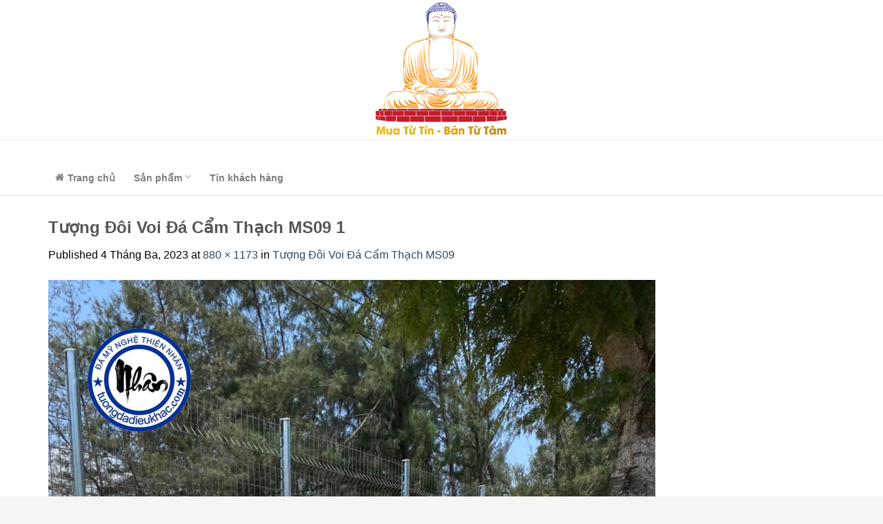

--- FILE ---
content_type: text/html; charset=UTF-8
request_url: https://tuongdadieukhac.com/?attachment_id=578
body_size: 17219
content:
<!DOCTYPE html>
<!--[if IE 9 ]> <html lang="vi" class="ie9 loading-site no-js"> <![endif]-->
<!--[if IE 8 ]> <html lang="vi" class="ie8 loading-site no-js"> <![endif]-->
<!--[if (gte IE 9)|!(IE)]><!--><html lang="vi" class="loading-site no-js"> <!--<![endif]-->
	
	<!-- Google Tag Manager -->
<script>(function(w,d,s,l,i){w[l]=w[l]||[];w[l].push({'gtm.start':
new Date().getTime(),event:'gtm.js'});var f=d.getElementsByTagName(s)[0],
j=d.createElement(s),dl=l!='dataLayer'?'&l='+l:'';j.async=true;j.src=
'https://www.googletagmanager.com/gtm.js?id='+i+dl;f.parentNode.insertBefore(j,f);
})(window,document,'script','dataLayer','GTM-T7PFNC4');</script>
<!-- End Google Tag Manager -->
<head>
	<meta charset="UTF-8" />
	<meta name="viewport" content="width=device-width, initial-scale=1.0, maximum-scale=1.0, user-scalable=no" />

	<link rel="profile" href="http://gmpg.org/xfn/11" />
	<link rel="pingback" href="https://tuongdadieukhac.com/xmlrpc.php" />

	<script>(function(html){html.className = html.className.replace(/\bno-js\b/,'js')})(document.documentElement);</script>
<meta name='robots' content='index, follow, max-image-preview:large, max-snippet:-1, max-video-preview:-1' />
<meta name="viewport" content="width=device-width, initial-scale=1, maximum-scale=1" />
	<!-- This site is optimized with the Yoast SEO plugin v20.0 - https://yoast.com/wordpress/plugins/seo/ -->
	<title>Tượng Đôi Voi Đá Cẩm Thạch MS09 1 - Tượng đá điêu khắc</title>
	<link rel="canonical" href="https://tuongdadieukhac.com/" />
	<meta property="og:locale" content="vi_VN" />
	<meta property="og:type" content="article" />
	<meta property="og:title" content="Tượng Đôi Voi Đá Cẩm Thạch MS09 1 - Tượng đá điêu khắc" />
	<meta property="og:url" content="https://tuongdadieukhac.com/" />
	<meta property="og:site_name" content="Tượng đá điêu khắc" />
	<meta property="og:image" content="https://tuongdadieukhac.com" />
	<meta property="og:image:width" content="880" />
	<meta property="og:image:height" content="1173" />
	<meta property="og:image:type" content="image/jpeg" />
	<meta name="twitter:card" content="summary_large_image" />
	<script type="application/ld+json" class="yoast-schema-graph">{"@context":"https://schema.org","@graph":[{"@type":"WebPage","@id":"https://tuongdadieukhac.com/","url":"https://tuongdadieukhac.com/","name":"Tượng Đôi Voi Đá Cẩm Thạch MS09 1 - Tượng đá điêu khắc","isPartOf":{"@id":"https://tuongdadieukhac.com/#website"},"primaryImageOfPage":{"@id":"https://tuongdadieukhac.com/#primaryimage"},"image":{"@id":"https://tuongdadieukhac.com/#primaryimage"},"thumbnailUrl":"https://tuongdadieukhac.com/wp-content/uploads/2023/03/Tuong-Doi-Voi-Da-Cam-Thach-MS09-1.jpg","datePublished":"2023-03-04T02:15:37+00:00","dateModified":"2023-03-04T02:15:37+00:00","breadcrumb":{"@id":"https://tuongdadieukhac.com/#breadcrumb"},"inLanguage":"vi","potentialAction":[{"@type":"ReadAction","target":["https://tuongdadieukhac.com/"]}]},{"@type":"ImageObject","inLanguage":"vi","@id":"https://tuongdadieukhac.com/#primaryimage","url":"https://tuongdadieukhac.com/wp-content/uploads/2023/03/Tuong-Doi-Voi-Da-Cam-Thach-MS09-1.jpg","contentUrl":"https://tuongdadieukhac.com/wp-content/uploads/2023/03/Tuong-Doi-Voi-Da-Cam-Thach-MS09-1.jpg","width":880,"height":1173},{"@type":"BreadcrumbList","@id":"https://tuongdadieukhac.com/#breadcrumb","itemListElement":[{"@type":"ListItem","position":1,"name":"Home","item":"https://tuongdadieukhac.com/"},{"@type":"ListItem","position":2,"name":"Tượng Đôi Voi Đá Cẩm Thạch MS09","item":"https://tuongdadieukhac.com/tuong-doi-voi-da-cam-thach-ms09/"},{"@type":"ListItem","position":3,"name":"Tượng Đôi Voi Đá Cẩm Thạch MS09 1"}]},{"@type":"WebSite","@id":"https://tuongdadieukhac.com/#website","url":"https://tuongdadieukhac.com/","name":"Tượng đá điêu khắc","description":"Một trang web mới sử dụng WordPress","potentialAction":[{"@type":"SearchAction","target":{"@type":"EntryPoint","urlTemplate":"https://tuongdadieukhac.com/?s={search_term_string}"},"query-input":"required name=search_term_string"}],"inLanguage":"vi"}]}</script>
	<!-- / Yoast SEO plugin. -->


<link rel='dns-prefetch' href='//cdn.jsdelivr.net' />
<link rel='dns-prefetch' href='//maxcdn.bootstrapcdn.com' />
<link rel="alternate" type="application/rss+xml" title="Dòng thông tin Tượng đá điêu khắc &raquo;" href="https://tuongdadieukhac.com/feed/" />
<link rel="alternate" type="application/rss+xml" title="Dòng phản hồi Tượng đá điêu khắc &raquo;" href="https://tuongdadieukhac.com/comments/feed/" />
<link rel="alternate" type="application/rss+xml" title="Tượng đá điêu khắc &raquo; Tượng Đôi Voi Đá Cẩm Thạch MS09 1 Dòng phản hồi" href="https://tuongdadieukhac.com/?attachment_id=578#main/feed/" />
<link rel="prefetch" href="https://tuongdadieukhac.com/wp-content/themes/flatsome/assets/js/chunk.countup.fe2c1016.js" />
<link rel="prefetch" href="https://tuongdadieukhac.com/wp-content/themes/flatsome/assets/js/chunk.sticky-sidebar.a58a6557.js" />
<link rel="prefetch" href="https://tuongdadieukhac.com/wp-content/themes/flatsome/assets/js/chunk.tooltips.29144c1c.js" />
<link rel="prefetch" href="https://tuongdadieukhac.com/wp-content/themes/flatsome/assets/js/chunk.vendors-popups.947eca5c.js" />
<link rel="prefetch" href="https://tuongdadieukhac.com/wp-content/themes/flatsome/assets/js/chunk.vendors-slider.f0d2cbc9.js" />
<script type="text/javascript">
window._wpemojiSettings = {"baseUrl":"https:\/\/s.w.org\/images\/core\/emoji\/14.0.0\/72x72\/","ext":".png","svgUrl":"https:\/\/s.w.org\/images\/core\/emoji\/14.0.0\/svg\/","svgExt":".svg","source":{"concatemoji":"https:\/\/tuongdadieukhac.com\/wp-includes\/js\/wp-emoji-release.min.js?ver=6.1.9"}};
/*! This file is auto-generated */
!function(e,a,t){var n,r,o,i=a.createElement("canvas"),p=i.getContext&&i.getContext("2d");function s(e,t){var a=String.fromCharCode,e=(p.clearRect(0,0,i.width,i.height),p.fillText(a.apply(this,e),0,0),i.toDataURL());return p.clearRect(0,0,i.width,i.height),p.fillText(a.apply(this,t),0,0),e===i.toDataURL()}function c(e){var t=a.createElement("script");t.src=e,t.defer=t.type="text/javascript",a.getElementsByTagName("head")[0].appendChild(t)}for(o=Array("flag","emoji"),t.supports={everything:!0,everythingExceptFlag:!0},r=0;r<o.length;r++)t.supports[o[r]]=function(e){if(p&&p.fillText)switch(p.textBaseline="top",p.font="600 32px Arial",e){case"flag":return s([127987,65039,8205,9895,65039],[127987,65039,8203,9895,65039])?!1:!s([55356,56826,55356,56819],[55356,56826,8203,55356,56819])&&!s([55356,57332,56128,56423,56128,56418,56128,56421,56128,56430,56128,56423,56128,56447],[55356,57332,8203,56128,56423,8203,56128,56418,8203,56128,56421,8203,56128,56430,8203,56128,56423,8203,56128,56447]);case"emoji":return!s([129777,127995,8205,129778,127999],[129777,127995,8203,129778,127999])}return!1}(o[r]),t.supports.everything=t.supports.everything&&t.supports[o[r]],"flag"!==o[r]&&(t.supports.everythingExceptFlag=t.supports.everythingExceptFlag&&t.supports[o[r]]);t.supports.everythingExceptFlag=t.supports.everythingExceptFlag&&!t.supports.flag,t.DOMReady=!1,t.readyCallback=function(){t.DOMReady=!0},t.supports.everything||(n=function(){t.readyCallback()},a.addEventListener?(a.addEventListener("DOMContentLoaded",n,!1),e.addEventListener("load",n,!1)):(e.attachEvent("onload",n),a.attachEvent("onreadystatechange",function(){"complete"===a.readyState&&t.readyCallback()})),(e=t.source||{}).concatemoji?c(e.concatemoji):e.wpemoji&&e.twemoji&&(c(e.twemoji),c(e.wpemoji)))}(window,document,window._wpemojiSettings);
</script>
<style type="text/css">
img.wp-smiley,
img.emoji {
	display: inline !important;
	border: none !important;
	box-shadow: none !important;
	height: 1em !important;
	width: 1em !important;
	margin: 0 0.07em !important;
	vertical-align: -0.1em !important;
	background: none !important;
	padding: 0 !important;
}
</style>
	<style id='wp-block-library-inline-css' type='text/css'>
:root{--wp-admin-theme-color:#007cba;--wp-admin-theme-color--rgb:0,124,186;--wp-admin-theme-color-darker-10:#006ba1;--wp-admin-theme-color-darker-10--rgb:0,107,161;--wp-admin-theme-color-darker-20:#005a87;--wp-admin-theme-color-darker-20--rgb:0,90,135;--wp-admin-border-width-focus:2px}@media (-webkit-min-device-pixel-ratio:2),(min-resolution:192dpi){:root{--wp-admin-border-width-focus:1.5px}}.wp-element-button{cursor:pointer}:root{--wp--preset--font-size--normal:16px;--wp--preset--font-size--huge:42px}:root .has-very-light-gray-background-color{background-color:#eee}:root .has-very-dark-gray-background-color{background-color:#313131}:root .has-very-light-gray-color{color:#eee}:root .has-very-dark-gray-color{color:#313131}:root .has-vivid-green-cyan-to-vivid-cyan-blue-gradient-background{background:linear-gradient(135deg,#00d084,#0693e3)}:root .has-purple-crush-gradient-background{background:linear-gradient(135deg,#34e2e4,#4721fb 50%,#ab1dfe)}:root .has-hazy-dawn-gradient-background{background:linear-gradient(135deg,#faaca8,#dad0ec)}:root .has-subdued-olive-gradient-background{background:linear-gradient(135deg,#fafae1,#67a671)}:root .has-atomic-cream-gradient-background{background:linear-gradient(135deg,#fdd79a,#004a59)}:root .has-nightshade-gradient-background{background:linear-gradient(135deg,#330968,#31cdcf)}:root .has-midnight-gradient-background{background:linear-gradient(135deg,#020381,#2874fc)}.has-regular-font-size{font-size:1em}.has-larger-font-size{font-size:2.625em}.has-normal-font-size{font-size:var(--wp--preset--font-size--normal)}.has-huge-font-size{font-size:var(--wp--preset--font-size--huge)}.has-text-align-center{text-align:center}.has-text-align-left{text-align:left}.has-text-align-right{text-align:right}#end-resizable-editor-section{display:none}.aligncenter{clear:both}.items-justified-left{justify-content:flex-start}.items-justified-center{justify-content:center}.items-justified-right{justify-content:flex-end}.items-justified-space-between{justify-content:space-between}.screen-reader-text{border:0;clip:rect(1px,1px,1px,1px);-webkit-clip-path:inset(50%);clip-path:inset(50%);height:1px;margin:-1px;overflow:hidden;padding:0;position:absolute;width:1px;word-wrap:normal!important}.screen-reader-text:focus{background-color:#ddd;clip:auto!important;-webkit-clip-path:none;clip-path:none;color:#444;display:block;font-size:1em;height:auto;left:5px;line-height:normal;padding:15px 23px 14px;text-decoration:none;top:5px;width:auto;z-index:100000}html :where(.has-border-color){border-style:solid}html :where([style*=border-top-color]){border-top-style:solid}html :where([style*=border-right-color]){border-right-style:solid}html :where([style*=border-bottom-color]){border-bottom-style:solid}html :where([style*=border-left-color]){border-left-style:solid}html :where([style*=border-width]){border-style:solid}html :where([style*=border-top-width]){border-top-style:solid}html :where([style*=border-right-width]){border-right-style:solid}html :where([style*=border-bottom-width]){border-bottom-style:solid}html :where([style*=border-left-width]){border-left-style:solid}html :where(img[class*=wp-image-]){height:auto;max-width:100%}figure{margin:0 0 1em}
</style>
<link rel='stylesheet' id='classic-theme-styles-css' href='https://tuongdadieukhac.com/wp-includes/css/classic-themes.min.css?ver=1' type='text/css' media='all' />
<link rel='stylesheet' id='font-awesome-four-css' href='https://tuongdadieukhac.com/wp-content/plugins/font-awesome-4-menus/css/font-awesome.min.css?ver=4.7.0' type='text/css' media='all' />
<style id='woocommerce-inline-inline-css' type='text/css'>
.woocommerce form .form-row .required { visibility: visible; }
</style>
<link rel='stylesheet' id='dashicons-css' href='https://tuongdadieukhac.com/wp-includes/css/dashicons.min.css?ver=6.1.9' type='text/css' media='all' />
<link rel='stylesheet' id='flatsome-ionicons-css' href='//maxcdn.bootstrapcdn.com/font-awesome/4.7.0/css/font-awesome.min.css?ver=6.1.9' type='text/css' media='all' />
<link rel='stylesheet' id='flatsome-main-css' href='https://tuongdadieukhac.com/wp-content/themes/flatsome/assets/css/flatsome.css?ver=3.15.5' type='text/css' media='all' />
<style id='flatsome-main-inline-css' type='text/css'>
@font-face {
				font-family: "fl-icons";
				font-display: block;
				src: url(https://tuongdadieukhac.com/wp-content/themes/flatsome/assets/css/icons/fl-icons.eot?v=3.15.5);
				src:
					url(https://tuongdadieukhac.com/wp-content/themes/flatsome/assets/css/icons/fl-icons.eot#iefix?v=3.15.5) format("embedded-opentype"),
					url(https://tuongdadieukhac.com/wp-content/themes/flatsome/assets/css/icons/fl-icons.woff2?v=3.15.5) format("woff2"),
					url(https://tuongdadieukhac.com/wp-content/themes/flatsome/assets/css/icons/fl-icons.ttf?v=3.15.5) format("truetype"),
					url(https://tuongdadieukhac.com/wp-content/themes/flatsome/assets/css/icons/fl-icons.woff?v=3.15.5) format("woff"),
					url(https://tuongdadieukhac.com/wp-content/themes/flatsome/assets/css/icons/fl-icons.svg?v=3.15.5#fl-icons) format("svg");
			}
</style>
<link rel='stylesheet' id='flatsome-shop-css' href='https://tuongdadieukhac.com/wp-content/themes/flatsome/assets/css/flatsome-shop.css?ver=3.15.5' type='text/css' media='all' />
<link rel='stylesheet' id='flatsome-style-css' href='https://tuongdadieukhac.com/wp-content/themes/web-khoi-nghiep/style.css?ver=3.0' type='text/css' media='all' />
<script type='text/javascript' src='https://tuongdadieukhac.com/wp-includes/js/jquery/jquery.min.js?ver=3.6.1' id='jquery-core-js'></script>
<script type='text/javascript' src='https://tuongdadieukhac.com/wp-includes/js/jquery/jquery-migrate.min.js?ver=3.3.2' id='jquery-migrate-js'></script>
<link rel="https://api.w.org/" href="https://tuongdadieukhac.com/wp-json/" /><link rel="alternate" type="application/json" href="https://tuongdadieukhac.com/wp-json/wp/v2/media/578" /><link rel="EditURI" type="application/rsd+xml" title="RSD" href="https://tuongdadieukhac.com/xmlrpc.php?rsd" />
<link rel="wlwmanifest" type="application/wlwmanifest+xml" href="https://tuongdadieukhac.com/wp-includes/wlwmanifest.xml" />
<meta name="generator" content="WordPress 6.1.9" />
<meta name="generator" content="WooCommerce 7.3.0" />
<link rel='shortlink' href='https://tuongdadieukhac.com/?p=578' />
<link rel="alternate" type="application/json+oembed" href="https://tuongdadieukhac.com/wp-json/oembed/1.0/embed?url=https%3A%2F%2Ftuongdadieukhac.com%2F%3Fattachment_id%3D578%23main" />
<link rel="alternate" type="text/xml+oembed" href="https://tuongdadieukhac.com/wp-json/oembed/1.0/embed?url=https%3A%2F%2Ftuongdadieukhac.com%2F%3Fattachment_id%3D578%23main&#038;format=xml" />
<style>.bg{opacity: 0; transition: opacity 1s; -webkit-transition: opacity 1s;} .bg-loaded{opacity: 1;}</style><!--[if IE]><link rel="stylesheet" type="text/css" href="https://tuongdadieukhac.com/wp-content/themes/flatsome/assets/css/ie-fallback.css"><script src="//cdnjs.cloudflare.com/ajax/libs/html5shiv/3.6.1/html5shiv.js"></script><script>var head = document.getElementsByTagName('head')[0],style = document.createElement('style');style.type = 'text/css';style.styleSheet.cssText = ':before,:after{content:none !important';head.appendChild(style);setTimeout(function(){head.removeChild(style);}, 0);</script><script src="https://tuongdadieukhac.com/wp-content/themes/flatsome/assets/libs/ie-flexibility.js"></script><![endif]-->	<noscript><style>.woocommerce-product-gallery{ opacity: 1 !important; }</style></noscript>
	<style id="custom-css" type="text/css">:root {--primary-color: #3676c1;}html{background-color:#f5f5f5!important;}.container-width, .full-width .ubermenu-nav, .container, .row{max-width: 1170px}.row.row-collapse{max-width: 1140px}.row.row-small{max-width: 1162.5px}.row.row-large{max-width: 1200px}.header-main{height: 30px}#logo img{max-height: 30px}#logo{width:700px;}.header-bottom{min-height: 50px}.header-top{min-height: 51px}.transparent .header-main{height: 30px}.transparent #logo img{max-height: 30px}.has-transparent + .page-title:first-of-type,.has-transparent + #main > .page-title,.has-transparent + #main > div > .page-title,.has-transparent + #main .page-header-wrapper:first-of-type .page-title{padding-top: 110px;}.header.show-on-scroll,.stuck .header-main{height:70px!important}.stuck #logo img{max-height: 70px!important}.search-form{ width: 80%;}.header-bg-color {background-color: #ffffff}.header-bottom {background-color: #ffffff}.stuck .header-main .nav > li > a{line-height: 50px }.header-bottom-nav > li > a{line-height: 16px }@media (max-width: 549px) {.header-main{height: 30px}#logo img{max-height: 30px}}.nav-dropdown{font-size:100%}/* Color */.accordion-title.active, .has-icon-bg .icon .icon-inner,.logo a, .primary.is-underline, .primary.is-link, .badge-outline .badge-inner, .nav-outline > li.active> a,.nav-outline >li.active > a, .cart-icon strong,[data-color='primary'], .is-outline.primary{color: #3676c1;}/* Color !important */[data-text-color="primary"]{color: #3676c1!important;}/* Background Color */[data-text-bg="primary"]{background-color: #3676c1;}/* Background */.scroll-to-bullets a,.featured-title, .label-new.menu-item > a:after, .nav-pagination > li > .current,.nav-pagination > li > span:hover,.nav-pagination > li > a:hover,.has-hover:hover .badge-outline .badge-inner,button[type="submit"], .button.wc-forward:not(.checkout):not(.checkout-button), .button.submit-button, .button.primary:not(.is-outline),.featured-table .title,.is-outline:hover, .has-icon:hover .icon-label,.nav-dropdown-bold .nav-column li > a:hover, .nav-dropdown.nav-dropdown-bold > li > a:hover, .nav-dropdown-bold.dark .nav-column li > a:hover, .nav-dropdown.nav-dropdown-bold.dark > li > a:hover, .header-vertical-menu__opener ,.is-outline:hover, .tagcloud a:hover,.grid-tools a, input[type='submit']:not(.is-form), .box-badge:hover .box-text, input.button.alt,.nav-box > li > a:hover,.nav-box > li.active > a,.nav-pills > li.active > a ,.current-dropdown .cart-icon strong, .cart-icon:hover strong, .nav-line-bottom > li > a:before, .nav-line-grow > li > a:before, .nav-line > li > a:before,.banner, .header-top, .slider-nav-circle .flickity-prev-next-button:hover svg, .slider-nav-circle .flickity-prev-next-button:hover .arrow, .primary.is-outline:hover, .button.primary:not(.is-outline), input[type='submit'].primary, input[type='submit'].primary, input[type='reset'].button, input[type='button'].primary, .badge-inner{background-color: #3676c1;}/* Border */.nav-vertical.nav-tabs > li.active > a,.scroll-to-bullets a.active,.nav-pagination > li > .current,.nav-pagination > li > span:hover,.nav-pagination > li > a:hover,.has-hover:hover .badge-outline .badge-inner,.accordion-title.active,.featured-table,.is-outline:hover, .tagcloud a:hover,blockquote, .has-border, .cart-icon strong:after,.cart-icon strong,.blockUI:before, .processing:before,.loading-spin, .slider-nav-circle .flickity-prev-next-button:hover svg, .slider-nav-circle .flickity-prev-next-button:hover .arrow, .primary.is-outline:hover{border-color: #3676c1}.nav-tabs > li.active > a{border-top-color: #3676c1}.widget_shopping_cart_content .blockUI.blockOverlay:before { border-left-color: #3676c1 }.woocommerce-checkout-review-order .blockUI.blockOverlay:before { border-left-color: #3676c1 }/* Fill */.slider .flickity-prev-next-button:hover svg,.slider .flickity-prev-next-button:hover .arrow{fill: #3676c1;}body{font-size: 100%;}@media screen and (max-width: 549px){body{font-size: 100%;}}body{font-family:"Titillium Web", sans-serif}body{font-weight: 0}.nav > li > a {font-family:"Titillium Web", sans-serif;}.mobile-sidebar-levels-2 .nav > li > ul > li > a {font-family:"Titillium Web", sans-serif;}.nav > li > a {font-weight: 700;}.mobile-sidebar-levels-2 .nav > li > ul > li > a {font-weight: 700;}h1,h2,h3,h4,h5,h6,.heading-font, .off-canvas-center .nav-sidebar.nav-vertical > li > a{font-family: "Titillium Web", sans-serif;}h1,h2,h3,h4,h5,h6,.heading-font,.banner h1,.banner h2{font-weight: 700;}.alt-font{font-family: "Titillium Web", sans-serif;}.alt-font{font-weight: 0!important;}@media screen and (min-width: 550px){.products .box-vertical .box-image{min-width: 300px!important;width: 300px!important;}}.absolute-footer, html{background-color: #363636}.label-new.menu-item > a:after{content:"New";}.label-hot.menu-item > a:after{content:"Hot";}.label-sale.menu-item > a:after{content:"Sale";}.label-popular.menu-item > a:after{content:"Popular";}</style>	<meta property="fb:app_id" content="104537736801666" />
<meta property="fb:admins" content="100001613853961"/>

	<div id="fb-root"></div>
<script>(function(d, s, id) {
  var js, fjs = d.getElementsByTagName(s)[0];
  if (d.getElementById(id)) return;
  js = d.createElement(s); js.id = id;
  js.src = "//connect.facebook.net/vi_VN/sdk.js#xfbml=1&version=v2.9&appId=104537736801666";
  fjs.parentNode.insertBefore(js, fjs);
}(document, 'script', 'facebook-jssdk'));</script>
</head>

<body class="attachment attachment-template-default single single-attachment postid-578 attachmentid-578 attachment-jpeg theme-flatsome woocommerce-no-js lightbox nav-dropdown-has-shadow nav-dropdown-has-border">

<a class="skip-link screen-reader-text" href="#main">Skip to content</a>

<div id="wrapper">


<header id="header" class="header has-sticky sticky-jump">
   <div class="header-wrapper">
	<div id="top-bar" class="header-top hide-for-sticky nav-dark flex-has-center">
    <div class="flex-row container">
      <div class="flex-col hide-for-medium flex-left">
          <ul class="nav nav-left medium-nav-center nav-small  nav-divided">
                        </ul>
      </div>

      <div class="flex-col hide-for-medium flex-center">
          <ul class="nav nav-center nav-small  nav-divided">
              <li class="html custom html_topbar_left"><img src="https://tuongdadieukhac.com/wp-content/uploads/2023/11/banner-1.png" ></li>          </ul>
      </div>

      <div class="flex-col hide-for-medium flex-right">
         <ul class="nav top-bar-nav nav-right nav-small  nav-divided">
                        </ul>
      </div>

            <div class="flex-col show-for-medium flex-grow">
          <ul class="nav nav-center nav-small mobile-nav  nav-divided">
              <li class="nav-icon has-icon">
  		<a href="#" data-open="#main-menu" data-pos="left" data-bg="main-menu-overlay" data-color="" class="is-small" aria-label="Menu" aria-controls="main-menu" aria-expanded="false">
		
		  <i class="icon-menu" ></i>
		  		</a>
	</li><li class="html custom html_topbar_left"><img src="https://tuongdadieukhac.com/wp-content/uploads/2023/11/banner-1.png" ></li>          </ul>
      </div>
      
    </div>
</div>
<div id="masthead" class="header-main hide-for-sticky">
      <div class="header-inner flex-row container logo-left medium-logo-center" role="navigation">

          <!-- Logo -->
          <div id="logo" class="flex-col logo">
            
<!-- Header logo -->
<a href="https://tuongdadieukhac.com/" title="Tượng đá điêu khắc - Một trang web mới sử dụng WordPress" rel="home">
		<img width="600" height="800" src="https://tuongdadieukhac.com/wp-content/uploads/2023/03/Tuong-Doi-Voi-Da-Cam-Thach-MS09-1-600x800.jpg" class="header-logo-sticky" alt="Tượng đá điêu khắc"/><img width="600" height="800" src="https://tuongdadieukhac.com/wp-content/uploads/2023/03/Tuong-Doi-Voi-Da-Cam-Thach-MS09-1-600x800.jpg" class="header_logo header-logo" alt="Tượng đá điêu khắc"/><img  width="600" height="800" src="https://tuongdadieukhac.com/wp-content/uploads/2023/03/Tuong-Doi-Voi-Da-Cam-Thach-MS09-1-600x800.jpg" class="header-logo-dark" alt="Tượng đá điêu khắc"/></a>
          </div>

          <!-- Mobile Left Elements -->
          <div class="flex-col show-for-medium flex-left">
            <ul class="mobile-nav nav nav-left ">
                          </ul>
          </div>

          <!-- Left Elements -->
          <div class="flex-col hide-for-medium flex-left
            flex-grow">
            <ul class="header-nav header-nav-main nav nav-left  nav-uppercase" >
                          </ul>
          </div>

          <!-- Right Elements -->
          <div class="flex-col hide-for-medium flex-right">
            <ul class="header-nav header-nav-main nav nav-right  nav-uppercase">
                          </ul>
          </div>

          <!-- Mobile Right Elements -->
          <div class="flex-col show-for-medium flex-right">
            <ul class="mobile-nav nav nav-right ">
                          </ul>
          </div>

      </div>
     
      </div><div id="wide-nav" class="header-bottom wide-nav ">
    <div class="flex-row container">

                        <div class="flex-col hide-for-medium flex-left">
                <ul class="nav header-nav header-bottom-nav nav-left  nav-size-medium">
                    <li id="menu-item-50" class="menu-item menu-item-type-post_type menu-item-object-page menu-item-home menu-item-50 menu-item-design-default"><a href="https://tuongdadieukhac.com/" class="nav-top-link"><i class="fa fa-home"></i><span class="fontawesome-text"> Trang chủ</span></a></li>
<li id="menu-item-204" class="menu-item menu-item-type-post_type menu-item-object-page menu-item-has-children menu-item-204 menu-item-design-default has-dropdown"><a href="https://tuongdadieukhac.com/cua-hang/" class="nav-top-link">Sản phẩm<i class="icon-angle-down" ></i></a>
<ul class="sub-menu nav-dropdown nav-dropdown-default">
	<li id="menu-item-1431" class="menu-item menu-item-type-custom menu-item-object-custom menu-item-has-children menu-item-1431 nav-dropdown-col"><a href="#">Tượng Phật Đá</a>
	<ul class="sub-menu nav-column nav-dropdown-default">
		<li id="menu-item-1615" class="menu-item menu-item-type-taxonomy menu-item-object-product_cat menu-item-1615"><a href="https://tuongdadieukhac.com/tuong-thich-ca/">Tượng Thích Ca</a></li>
		<li id="menu-item-206" class="menu-item menu-item-type-taxonomy menu-item-object-product_cat menu-item-206"><a href="https://tuongdadieukhac.com/tuong-quan-am/">Tượng quan âm</a></li>
		<li id="menu-item-1432" class="menu-item menu-item-type-taxonomy menu-item-object-product_cat menu-item-1432"><a href="https://tuongdadieukhac.com/tuong-a-di-da/">Tượng A Di Đà</a></li>
		<li id="menu-item-1614" class="menu-item menu-item-type-taxonomy menu-item-object-product_cat menu-item-1614"><a href="https://tuongdadieukhac.com/tuong-di-lac/">Tượng Di Lặc</a></li>
		<li id="menu-item-1434" class="menu-item menu-item-type-taxonomy menu-item-object-product_cat menu-item-1434"><a href="https://tuongdadieukhac.com/tuong-dia-tang-vuong/">Tượng Địa Tạng</a></li>
		<li id="menu-item-1995" class="menu-item menu-item-type-taxonomy menu-item-object-product_cat menu-item-1995"><a href="https://tuongdadieukhac.com/tuong-phat-da/tuong-quan-tu-tai-bo-tat/">Tượng Quán Tự Tại Bồ Tát</a></li>
	</ul>
</li>
	<li id="menu-item-1437" class="menu-item menu-item-type-custom menu-item-object-custom menu-item-has-children menu-item-1437 nav-dropdown-col"><a href="#">Tượng Linh Vật</a>
	<ul class="sub-menu nav-column nav-dropdown-default">
		<li id="menu-item-330" class="menu-item menu-item-type-taxonomy menu-item-object-product_cat menu-item-330"><a href="https://tuongdadieukhac.com/voi-da/">Voi đá</a></li>
		<li id="menu-item-328" class="menu-item menu-item-type-taxonomy menu-item-object-product_cat menu-item-328"><a href="https://tuongdadieukhac.com/su-tu-da/">Sư tử đá</a></li>
		<li id="menu-item-326" class="menu-item menu-item-type-taxonomy menu-item-object-product_cat menu-item-326"><a href="https://tuongdadieukhac.com/ki-lan-da/">Kỳ lân đá</a></li>
		<li id="menu-item-1993" class="menu-item menu-item-type-taxonomy menu-item-object-product_cat menu-item-1993"><a href="https://tuongdadieukhac.com/tuong-nghe-viet/">Tượng Nghê Việt</a></li>
		<li id="menu-item-1439" class="menu-item menu-item-type-taxonomy menu-item-object-product_cat menu-item-1439"><a href="https://tuongdadieukhac.com/ty-huu-da/">Tỳ Hưu Đá</a></li>
		<li id="menu-item-1992" class="menu-item menu-item-type-taxonomy menu-item-object-product_cat menu-item-1992"><a href="https://tuongdadieukhac.com/linh-vat-khac/">Linh Vật Khác</a></li>
	</ul>
</li>
	<li id="menu-item-1440" class="menu-item menu-item-type-custom menu-item-object-custom menu-item-has-children menu-item-1440 nav-dropdown-col"><a href="#">Đồ Thờ Bằng Đá</a>
	<ul class="sub-menu nav-column nav-dropdown-default">
		<li id="menu-item-327" class="menu-item menu-item-type-taxonomy menu-item-object-product_cat menu-item-327"><a href="https://tuongdadieukhac.com/lu-huong-da/">Lư hương đá</a></li>
		<li id="menu-item-324" class="menu-item menu-item-type-taxonomy menu-item-object-product_cat menu-item-324"><a href="https://tuongdadieukhac.com/den-da/">Đèn đá</a></li>
		<li id="menu-item-1616" class="menu-item menu-item-type-taxonomy menu-item-object-product_cat menu-item-1616"><a href="https://tuongdadieukhac.com/do-tho-bang-da/ban-tho-thien/">Bàn Thờ Thiên</a></li>
		<li id="menu-item-2079" class="menu-item menu-item-type-taxonomy menu-item-object-product_cat menu-item-2079"><a href="https://tuongdadieukhac.com/ban-le-da/">Bàn lễ đá</a></li>
		<li id="menu-item-2140" class="menu-item menu-item-type-taxonomy menu-item-object-product_cat menu-item-2140"><a href="https://tuongdadieukhac.com/ban-tho-tho-dia/">Ban thờ thổ địa</a></li>
	</ul>
</li>
</ul>
</li>
<li id="menu-item-322" class="menu-item menu-item-type-taxonomy menu-item-object-category menu-item-322 menu-item-design-default"><a href="https://tuongdadieukhac.com/category/tin-khach-hang/" class="nav-top-link">Tin khách hàng</a></li>
                </ul>
            </div>
            
            
                        <div class="flex-col hide-for-medium flex-right flex-grow">
              <ul class="nav header-nav header-bottom-nav nav-right  nav-size-medium">
                                 </ul>
            </div>
            
                          <div class="flex-col show-for-medium flex-grow">
                  <ul class="nav header-bottom-nav nav-center mobile-nav  nav-size-medium">
                      <li id="menu-item-331" class="menu-item menu-item-type-post_type menu-item-object-page menu-item-home menu-item-331 menu-item-design-default"><a href="https://tuongdadieukhac.com/" class="nav-top-link">Trang chủ</a></li>
<li id="menu-item-332" class="menu-item menu-item-type-post_type menu-item-object-page menu-item-has-children menu-item-332 menu-item-design-full-width has-dropdown"><a href="https://tuongdadieukhac.com/cua-hang/" class="nav-top-link">Sản phẩm<i class="icon-angle-down" ></i></a>
<ul class="sub-menu nav-dropdown nav-dropdown-default">
	<li id="menu-item-1625" class="menu-item menu-item-type-taxonomy menu-item-object-product_cat menu-item-has-children menu-item-1625 nav-dropdown-col"><a href="https://tuongdadieukhac.com/tuong-phat-da/">Tượng Phật Đá</a>
	<ul class="sub-menu nav-column nav-dropdown-default">
		<li id="menu-item-1620" class="menu-item menu-item-type-taxonomy menu-item-object-product_cat menu-item-1620"><a href="https://tuongdadieukhac.com/tuong-thich-ca/">Tượng Thích Ca</a></li>
		<li id="menu-item-1618" class="menu-item menu-item-type-taxonomy menu-item-object-product_cat menu-item-1618"><a href="https://tuongdadieukhac.com/tuong-quan-am/">Tượng quan âm</a></li>
		<li id="menu-item-1622" class="menu-item menu-item-type-taxonomy menu-item-object-product_cat menu-item-1622"><a href="https://tuongdadieukhac.com/tuong-a-di-da/">Tượng A Di Đà</a></li>
		<li id="menu-item-1621" class="menu-item menu-item-type-taxonomy menu-item-object-product_cat menu-item-1621"><a href="https://tuongdadieukhac.com/tuong-di-lac/">Tượng Di Lặc</a></li>
		<li id="menu-item-1619" class="menu-item menu-item-type-taxonomy menu-item-object-product_cat menu-item-1619"><a href="https://tuongdadieukhac.com/tuong-dia-tang-vuong/">Tượng Địa Tạng</a></li>
		<li id="menu-item-1623" class="menu-item menu-item-type-taxonomy menu-item-object-product_cat menu-item-1623"><a href="https://tuongdadieukhac.com/tuong-phat-da/tuong-quan-tu-tai-bo-tat/">Tượng Quán Tự Tại Bồ Tát</a></li>
	</ul>
</li>
	<li id="menu-item-1632" class="menu-item menu-item-type-taxonomy menu-item-object-product_cat menu-item-has-children menu-item-1632 nav-dropdown-col"><a href="https://tuongdadieukhac.com/do-tho-bang-da/">ĐỒ THỜ BẰNG ĐÁ</a>
	<ul class="sub-menu nav-column nav-dropdown-default">
		<li id="menu-item-1635" class="menu-item menu-item-type-taxonomy menu-item-object-product_cat menu-item-1635"><a href="https://tuongdadieukhac.com/lu-huong-da/">Lư hương đá</a></li>
		<li id="menu-item-334" class="menu-item menu-item-type-taxonomy menu-item-object-product_cat menu-item-334"><a href="https://tuongdadieukhac.com/den-da/">Đèn đá</a></li>
		<li id="menu-item-1633" class="menu-item menu-item-type-taxonomy menu-item-object-product_cat menu-item-1633"><a href="https://tuongdadieukhac.com/do-tho-bang-da/ban-tho-thien/">Bàn Thờ Thiên</a></li>
		<li id="menu-item-1998" class="menu-item menu-item-type-taxonomy menu-item-object-product_cat menu-item-1998"><a href="https://tuongdadieukhac.com/ban-le-da/">Bàn lễ đá</a></li>
		<li id="menu-item-2141" class="menu-item menu-item-type-taxonomy menu-item-object-product_cat menu-item-2141"><a href="https://tuongdadieukhac.com/ban-tho-tho-dia/">Ban thờ thổ địa</a></li>
	</ul>
</li>
	<li id="menu-item-1629" class="menu-item menu-item-type-taxonomy menu-item-object-product_cat menu-item-has-children menu-item-1629 nav-dropdown-col"><a href="https://tuongdadieukhac.com/tuong-linh-vat/">Tượng Linh Vật</a>
	<ul class="sub-menu nav-column nav-dropdown-default">
		<li id="menu-item-340" class="menu-item menu-item-type-taxonomy menu-item-object-product_cat menu-item-340"><a href="https://tuongdadieukhac.com/voi-da/">Voi đá</a></li>
		<li id="menu-item-338" class="menu-item menu-item-type-taxonomy menu-item-object-product_cat menu-item-338"><a href="https://tuongdadieukhac.com/su-tu-da/">Sư tử đá</a></li>
		<li id="menu-item-1628" class="menu-item menu-item-type-taxonomy menu-item-object-product_cat menu-item-1628"><a href="https://tuongdadieukhac.com/ki-lan-da/">Kỳ lân đá</a></li>
		<li id="menu-item-1997" class="menu-item menu-item-type-taxonomy menu-item-object-product_cat menu-item-1997"><a href="https://tuongdadieukhac.com/tuong-nghe-viet/">Tượng Nghê Việt</a></li>
		<li id="menu-item-1630" class="menu-item menu-item-type-taxonomy menu-item-object-product_cat menu-item-1630"><a href="https://tuongdadieukhac.com/ty-huu-da/">Tỳ Hưu Đá</a></li>
		<li id="menu-item-1996" class="menu-item menu-item-type-taxonomy menu-item-object-product_cat menu-item-1996"><a href="https://tuongdadieukhac.com/linh-vat-khac/">Linh Vật Khác</a></li>
	</ul>
</li>
</ul>
</li>
<li id="menu-item-342" class="menu-item menu-item-type-taxonomy menu-item-object-category menu-item-342 menu-item-design-default"><a href="https://tuongdadieukhac.com/category/tin-khach-hang/" class="nav-top-link">Tin khách hàng</a></li>
                  </ul>
              </div>
            
    </div>
</div>

<div class="header-bg-container fill"><div class="header-bg-image fill"></div><div class="header-bg-color fill"></div></div>   </div><!-- header-wrapper-->
</header>
<style>
.bottom-contact{display:none}
@media  (max-width: 767px) {
.bottom-contact{display: block;
    position: fixed;
    bottom: 0;
    background: rgba(240, 240, 240, 0.88);
    width: 100%;
    z-index: 99;
    box-shadow: 2px 1px 9px #dedede;
    border-top: 1px solid #eaeaea;}
.bottom-contact ul li{width: 25%;
    float: left;
    list-style: none;
    text-align: center; font-size:13.5px;}
.bottom-contact ul li span{color:black}
.bottom-contact ul li img{    width: 35px;
    margin-top: 10px;
    margin-bottom: 0px;}
 
}
</style>
<div class="bottom-contact">
<ul>
<li>
<a id="goidien" href="tel:0932283888">
<img src="https://banmoda.com/wp-content/uploads/2021/09/call.gif">
<br>
<span>Gọi điện</span>
</a>
</li>
<li>
<a id="nhantin" href="sms:0932283888">
<img src="https://banmoda.com/wp-content/uploads/2021/09/SMS.png">
<br>
<span>Nhắn tin</span>
</a>
</li>
<li>
<a id="chatzalo" href="https://zalo.me/0932283888">
<img src="https://banmoda.com/wp-content/uploads/2021/09/Logo_Zalo.png">
<br>
<span>Chat zalo</span>
</a>
</li>
<li>
<a id="chatfb" href="https://m.me/106938514058133">
<img src="https://banmoda.com/wp-content/uploads/2021/09/facebook-chat-logo-png-19.png">
<br>
<span>Chat Facebook</span>
</a>
</li>
</ul>
</div>

<main id="main" class="">

	<div id="primary" class="content-area image-attachment page-wrapper">
		<div id="content" class="site-content" role="main">
			<div class="row">
				<div class="large-12 columns">

				
					<article id="post-578" class="post-578 attachment type-attachment status-inherit hentry">
						<header class="entry-header">
							<h1 class="entry-title">Tượng Đôi Voi Đá Cẩm Thạch MS09 1</h1>

							<div class="entry-meta">
								Published <span class="entry-date"><time class="entry-date" datetime="2023-03-04T02:15:37+00:00">4 Tháng Ba, 2023</time></span> at <a href="https://tuongdadieukhac.com/wp-content/uploads/2023/03/Tuong-Doi-Voi-Da-Cam-Thach-MS09-1.jpg" title="Link to full-size image">880 &times; 1173</a> in <a href="https://tuongdadieukhac.com/tuong-doi-voi-da-cam-thach-ms09/" title="Return to Tượng Đôi Voi Đá Cẩm Thạch MS09" rel="gallery">Tượng Đôi Voi Đá Cẩm Thạch MS09</a>															</div>
						</header>

						<div class="entry-content">

							<div class="entry-attachment">
								<div class="attachment">
									
									<a href="https://tuongdadieukhac.com/?attachment_id=576#main" title="Tượng Đôi Voi Đá Cẩm Thạch MS09 1" rel="attachment"><img width="880" height="1173" src="https://tuongdadieukhac.com/wp-content/uploads/2023/03/Tuong-Doi-Voi-Da-Cam-Thach-MS09-1.jpg" class="attachment-1200x1200 size-1200x1200" alt="" decoding="async" loading="lazy" srcset="https://tuongdadieukhac.com/wp-content/uploads/2023/03/Tuong-Doi-Voi-Da-Cam-Thach-MS09-1.jpg 880w, https://tuongdadieukhac.com/wp-content/uploads/2023/03/Tuong-Doi-Voi-Da-Cam-Thach-MS09-1-600x800.jpg 600w, https://tuongdadieukhac.com/wp-content/uploads/2023/03/Tuong-Doi-Voi-Da-Cam-Thach-MS09-1-300x400.jpg 300w, https://tuongdadieukhac.com/wp-content/uploads/2023/03/Tuong-Doi-Voi-Da-Cam-Thach-MS09-1-768x1024.jpg 768w" sizes="(max-width: 880px) 100vw, 880px" /></a>
								</div>

															</div>

														
						</div>

						<footer class="entry-meta">
															Trackbacks are closed, but you can <a class="comment-link" href="#respond" title="Post a comment">post a comment</a>.																				</footer>

						
							<nav role="navigation" id="image-navigation" class="navigation-image">
								<div class="nav-previous"><a href='https://tuongdadieukhac.com/?attachment_id=577#main'><span class="meta-nav">&larr;</span> Previous</a></div>
								<div class="nav-next"></div>
							</nav>
					</article>

					


<div class="fb-comments" xid="578 data-numposts="20" data-width="100%" data-colorscheme="light" data-version="v2.3"></div>



							</div>
			</div>
		</div>
	</div>


</main>

<footer id="footer" class="footer-wrapper">

		<section class="section section-footer dark" id="section_549792112">
		<div class="bg section-bg fill bg-fill  bg-loaded" >

			
			
			

		</div>

		

		<div class="section-content relative">
			

<div class="row row-menu-footer"  id="row-667310656">


	<div id="col-80379637" class="col medium-3 small-6 large-3"  >
				<div class="col-inner"  >
			
			

<h3 class="title-footer">Tượng Phật đá<br />
</h3>
<p><div class="menu-tuong-phat-da-container"><ul id="menu-tuong-phat-da" class="menu"><li id="menu-item-2235" class="menu-item menu-item-type-custom menu-item-object-custom menu-item-2235"><a href="https://tuongdadieukhac.com/che-tac-va-ban-tuong-phat-thich-ca-mau-ni-chat-luong-uy-tin-tai-da-my-nghe-thien-nhan/">Tượng Thích Ca</a></li>
<li id="menu-item-2236" class="menu-item menu-item-type-custom menu-item-object-custom menu-item-2236"><a href="https://tuongdadieukhac.com/tuong-me-quan-am-bang-da-mau-depchat-lieu-da-totche-tac-tai-xuong-giao-hang-toan-quoc-2/">Tượng Phật Bà Quan Âm</a></li>
<li id="menu-item-2237" class="menu-item menu-item-type-custom menu-item-object-custom menu-item-2237"><a href="https://tuongdadieukhac.com/tuong-phat-di-lac-tuong-depgia-goc-tai-xuonggiao-hang-toan-quoc-2/">Tượng Di Lặc</a></li>
<li id="menu-item-2238" class="menu-item menu-item-type-custom menu-item-object-custom menu-item-2238"><a href="https://tuongdadieukhac.com/tuong-phat-a-di-da-bang-da-than-thai-uy-nghiem-gia-tot-tai-xuong-giao-hang-toan-quoc-2/">Tượng A Di Đà</a></li>
<li id="menu-item-2239" class="menu-item menu-item-type-custom menu-item-object-custom menu-item-2239"><a href="https://tuongdadieukhac.com/ngai-dia-tang-vuong-bang-da-tuong-depgia-goc-tai-xuonggiao-hang-toan-quoc/">Tượng Địa Tạng Vương</a></li>
<li id="menu-item-2240" class="menu-item menu-item-type-custom menu-item-object-custom menu-item-2240"><a href="#">Tượng Tam Thế Phật</a></li>
</ul></div></p>

		</div>
					</div>

	

	<div id="col-397165535" class="col medium-3 small-6 large-3"  >
				<div class="col-inner"  >
			
			

<h3 class="title-footer">Tượng Linh vật</h3>
<p><div class="menu-tuong-linh-vat-container"><ul id="menu-tuong-linh-vat" class="menu"><li id="menu-item-2229" class="menu-item menu-item-type-custom menu-item-object-custom menu-item-2229"><a href="https://tuongdadieukhac.com/voi-da-phong-thuy-mau-voi-da-tu-nhien-nguyen-khoi-va-bang-gia-tai-xuong-2/">Tượng Voi Đá</a></li>
<li id="menu-item-2230" class="menu-item menu-item-type-custom menu-item-object-custom menu-item-2230"><a href="https://tuongdadieukhac.com/su-tu-da-tu-nhien-phong-thuy-tran-trach-mau-dep-gia-goc-tai-xuong-2/">Tượng Sư Tử Đá</a></li>
<li id="menu-item-2231" class="menu-item menu-item-type-custom menu-item-object-custom menu-item-2231"><a href="https://tuongdadieukhac.com/ky-lan-bang-da-nguyen-khoi-y-nghia-cach-dat-va-gia-tai-xuong-khong-qua-trung-gian-2/">Tượng Kỳ Lân Đá</a></li>
<li id="menu-item-1983" class="menu-item menu-item-type-taxonomy menu-item-object-product_cat menu-item-1983"><a href="https://tuongdadieukhac.com/tuong-nghe-viet/">Tượng Nghê Việt</a></li>
<li id="menu-item-2232" class="menu-item menu-item-type-custom menu-item-object-custom menu-item-2232"><a href="https://tuongdadieukhac.com/ty-huu-phong-thuy-linh-vat-hut-tien-tai-chat-lieu-da-dep-mau-ma-da-dang-gia-tot-tai-xuong-2/">Tỳ Hưu Đá</a></li>
<li id="menu-item-1984" class="menu-item menu-item-type-taxonomy menu-item-object-product_cat menu-item-1984"><a href="https://tuongdadieukhac.com/linh-vat-khac/">Linh Vật Khác</a></li>
</ul></div></p>

		</div>
					</div>

	

	<div id="col-981172939" class="col medium-3 small-6 large-3"  >
				<div class="col-inner"  >
			
			

<h3 class="title-footer">Đồ thờ đá</h3>
<p><div class="menu-do-tho-da-container"><ul id="menu-do-tho-da" class="menu"><li id="menu-item-1607" class="menu-item menu-item-type-taxonomy menu-item-object-product_cat menu-item-1607"><a href="https://tuongdadieukhac.com/ban-le-da/">Bàn lễ đá</a></li>
<li id="menu-item-1608" class="menu-item menu-item-type-taxonomy menu-item-object-product_cat menu-item-1608"><a href="https://tuongdadieukhac.com/den-da/">Đèn đá</a></li>
<li id="menu-item-2233" class="menu-item menu-item-type-custom menu-item-object-custom menu-item-2233"><a href="https://tuongdadieukhac.com/ban-tho-thien-mau-ma-da-dang-gia-goc-tai-xuong-giao-lap-toan-quoc/">Bàn Thờ Thiên</a></li>
<li id="menu-item-2234" class="menu-item menu-item-type-custom menu-item-object-custom menu-item-2234"><a href="https://tuongdadieukhac.com/lu-huong-da-da-tu-nhien-nguyen-khoi-mau-ma-dep/">Lư hương đá</a></li>
</ul></div></p>

		</div>
					</div>

	

	<div id="col-337557677" class="col medium-3 small-6 large-3"  >
				<div class="col-inner"  >
			
			

<h3 class="title-footer">về chúng tôi</h3>
<p><div class="menu-menu-dieu-khoan-container"><ul id="menu-menu-dieu-khoan" class="menu"><li id="menu-item-1991" class="menu-item menu-item-type-taxonomy menu-item-object-category menu-item-1991"><a href="https://tuongdadieukhac.com/category/xuong-da-thien-nhan/">Xưởng Đá Thiện Nhân</a></li>
<li id="menu-item-1987" class="menu-item menu-item-type-taxonomy menu-item-object-category menu-item-1987"><a href="https://tuongdadieukhac.com/category/san-pham-noi-bat/">Giới Thiệu Sản Phẩm</a></li>
<li id="menu-item-1988" class="menu-item menu-item-type-taxonomy menu-item-object-category menu-item-1988"><a href="https://tuongdadieukhac.com/category/tin-tong-hop/">Tin tổng hợp</a></li>
<li id="menu-item-1986" class="menu-item menu-item-type-taxonomy menu-item-object-category menu-item-1986"><a href="https://tuongdadieukhac.com/category/tin-khach-hang/">Tin khách hàng</a></li>
</ul></div></p>

		</div>
					</div>

	

</div>
<div class="row"  id="row-1384423280">


	<div id="col-1897641825" class="col div-no-padding small-12 large-12"  >
				<div class="col-inner"  >
			
			

<h2 class="title-footer" style="text-align: center"><span style="color: #fdca49;font-size: 120%">ĐÁ MỸ NGHỆ THIỆN NHÂN</span></h2>
<div class="footer_row1 hotline" style="text-align: center"><span style="color: #fdca49">Hotline: 0932 283 888</span></div>
<div class="footer_row1 hotline" style="text-align: center"><span style="color: #fdca49">Giao hàng toàn quốc và nước ngoài</span></div>
<p class="store-address" style="text-align: center">Cửa hàng trưng bầy: Số 10 Nguyễn Duy Trinh, Quận Ngũ Hành Sơn - TP Đà Nẵng<br />Xưởng chế tác: Số 62 ,phân khu sx-7 Đường Lương Đắc Bằng ,phường Hoà Hải ,Quận Ngũ Hành Sơn -Tp Đà nẵng</p>
<p class="store-phone" style="text-align: center"> </p>

		</div>
					</div>

	

</div>

		</div>

		
<style>
#section_549792112 {
  padding-top: 30px;
  padding-bottom: 30px;
  background-color: rgb(82, 82, 85);
}
#section_549792112 .ux-shape-divider--top svg {
  height: 150px;
  --divider-top-width: 100%;
}
#section_549792112 .ux-shape-divider--bottom svg {
  height: 150px;
  --divider-width: 100%;
}
</style>
	</section>
	
<div class="absolute-footer dark medium-text-center small-text-center">
  <div class="container clearfix">

    
    <div class="footer-primary pull-left">
            <div class="copyright-footer">
        Copyright 2026 © Công ty CP XNK Đá Mỹ Nghệ Ninh Bình       </div>
          </div>
  </div>
</div>

<a href="#top" class="back-to-top button icon invert plain fixed bottom z-1 is-outline hide-for-medium circle" id="top-link" aria-label="Go to top"><i class="icon-angle-up" ></i></a>

</footer>

</div>

<div id="main-menu" class="mobile-sidebar no-scrollbar mfp-hide">

	
	<div class="sidebar-menu no-scrollbar ">

		
					<ul class="nav nav-sidebar nav-vertical nav-uppercase" data-tab="1">
				<li class="menu-item menu-item-type-post_type menu-item-object-page menu-item-home menu-item-50"><a href="https://tuongdadieukhac.com/"><i class="fa fa-home"></i><span class="fontawesome-text"> Trang chủ</span></a></li>
<li class="menu-item menu-item-type-post_type menu-item-object-page menu-item-has-children menu-item-204"><a href="https://tuongdadieukhac.com/cua-hang/">Sản phẩm</a>
<ul class="sub-menu nav-sidebar-ul children">
	<li class="menu-item menu-item-type-custom menu-item-object-custom menu-item-has-children menu-item-1431"><a href="#">Tượng Phật Đá</a>
	<ul class="sub-menu nav-sidebar-ul">
		<li class="menu-item menu-item-type-taxonomy menu-item-object-product_cat menu-item-1615"><a href="https://tuongdadieukhac.com/tuong-thich-ca/">Tượng Thích Ca</a></li>
		<li class="menu-item menu-item-type-taxonomy menu-item-object-product_cat menu-item-206"><a href="https://tuongdadieukhac.com/tuong-quan-am/">Tượng quan âm</a></li>
		<li class="menu-item menu-item-type-taxonomy menu-item-object-product_cat menu-item-1432"><a href="https://tuongdadieukhac.com/tuong-a-di-da/">Tượng A Di Đà</a></li>
		<li class="menu-item menu-item-type-taxonomy menu-item-object-product_cat menu-item-1614"><a href="https://tuongdadieukhac.com/tuong-di-lac/">Tượng Di Lặc</a></li>
		<li class="menu-item menu-item-type-taxonomy menu-item-object-product_cat menu-item-1434"><a href="https://tuongdadieukhac.com/tuong-dia-tang-vuong/">Tượng Địa Tạng</a></li>
		<li class="menu-item menu-item-type-taxonomy menu-item-object-product_cat menu-item-1995"><a href="https://tuongdadieukhac.com/tuong-phat-da/tuong-quan-tu-tai-bo-tat/">Tượng Quán Tự Tại Bồ Tát</a></li>
	</ul>
</li>
	<li class="menu-item menu-item-type-custom menu-item-object-custom menu-item-has-children menu-item-1437"><a href="#">Tượng Linh Vật</a>
	<ul class="sub-menu nav-sidebar-ul">
		<li class="menu-item menu-item-type-taxonomy menu-item-object-product_cat menu-item-330"><a href="https://tuongdadieukhac.com/voi-da/">Voi đá</a></li>
		<li class="menu-item menu-item-type-taxonomy menu-item-object-product_cat menu-item-328"><a href="https://tuongdadieukhac.com/su-tu-da/">Sư tử đá</a></li>
		<li class="menu-item menu-item-type-taxonomy menu-item-object-product_cat menu-item-326"><a href="https://tuongdadieukhac.com/ki-lan-da/">Kỳ lân đá</a></li>
		<li class="menu-item menu-item-type-taxonomy menu-item-object-product_cat menu-item-1993"><a href="https://tuongdadieukhac.com/tuong-nghe-viet/">Tượng Nghê Việt</a></li>
		<li class="menu-item menu-item-type-taxonomy menu-item-object-product_cat menu-item-1439"><a href="https://tuongdadieukhac.com/ty-huu-da/">Tỳ Hưu Đá</a></li>
		<li class="menu-item menu-item-type-taxonomy menu-item-object-product_cat menu-item-1992"><a href="https://tuongdadieukhac.com/linh-vat-khac/">Linh Vật Khác</a></li>
	</ul>
</li>
	<li class="menu-item menu-item-type-custom menu-item-object-custom menu-item-has-children menu-item-1440"><a href="#">Đồ Thờ Bằng Đá</a>
	<ul class="sub-menu nav-sidebar-ul">
		<li class="menu-item menu-item-type-taxonomy menu-item-object-product_cat menu-item-327"><a href="https://tuongdadieukhac.com/lu-huong-da/">Lư hương đá</a></li>
		<li class="menu-item menu-item-type-taxonomy menu-item-object-product_cat menu-item-324"><a href="https://tuongdadieukhac.com/den-da/">Đèn đá</a></li>
		<li class="menu-item menu-item-type-taxonomy menu-item-object-product_cat menu-item-1616"><a href="https://tuongdadieukhac.com/do-tho-bang-da/ban-tho-thien/">Bàn Thờ Thiên</a></li>
		<li class="menu-item menu-item-type-taxonomy menu-item-object-product_cat menu-item-2079"><a href="https://tuongdadieukhac.com/ban-le-da/">Bàn lễ đá</a></li>
		<li class="menu-item menu-item-type-taxonomy menu-item-object-product_cat menu-item-2140"><a href="https://tuongdadieukhac.com/ban-tho-tho-dia/">Ban thờ thổ địa</a></li>
	</ul>
</li>
</ul>
</li>
<li class="menu-item menu-item-type-taxonomy menu-item-object-category menu-item-322"><a href="https://tuongdadieukhac.com/category/tin-khach-hang/">Tin khách hàng</a></li>
			</ul>
		
		
	</div>

	
</div>
    <div id="login-form-popup" class="lightbox-content mfp-hide">
            <div class="woocommerce-notices-wrapper"></div>
<div class="account-container lightbox-inner">

	
		<div class="account-login-inner">

			<h3 class="uppercase">Đăng nhập</h3>

			<form class="woocommerce-form woocommerce-form-login login" method="post">

				
				<p class="woocommerce-form-row woocommerce-form-row--wide form-row form-row-wide">
					<label for="username">Tên tài khoản hoặc địa chỉ email&nbsp;<span class="required">*</span></label>
					<input type="text" class="woocommerce-Input woocommerce-Input--text input-text" name="username" id="username" autocomplete="username" value="" />				</p>
				<p class="woocommerce-form-row woocommerce-form-row--wide form-row form-row-wide">
					<label for="password">Mật khẩu&nbsp;<span class="required">*</span></label>
					<input class="woocommerce-Input woocommerce-Input--text input-text" type="password" name="password" id="password" autocomplete="current-password" />
				</p>

				
				<p class="form-row">
					<input type="hidden" id="woocommerce-login-nonce" name="woocommerce-login-nonce" value="5ab2d18723" /><input type="hidden" name="_wp_http_referer" value="/?attachment_id=578" />					<button type="submit" class="woocommerce-Button button" name="login" value="Đăng nhập">Đăng nhập</button>
					<label class="woocommerce-form__label woocommerce-form__label-for-checkbox inline">
						<input class="woocommerce-form__input woocommerce-form__input-checkbox" name="rememberme" type="checkbox" id="rememberme" value="forever" /> <span>Ghi nhớ mật khẩu</span>
					</label>
				</p>
				<p class="woocommerce-LostPassword lost_password">
					<a href="https://tuongdadieukhac.com/tai-khoan/lost-password/">Quên mật khẩu?</a>
				</p>

				
			</form>
		</div><!-- .login-inner -->


</div><!-- .account-login-container -->

          </div>
  	<script type="text/javascript">
		(function () {
			var c = document.body.className;
			c = c.replace(/woocommerce-no-js/, 'woocommerce-js');
			document.body.className = c;
		})();
	</script>
	<style id='global-styles-inline-css' type='text/css'>
body{--wp--preset--color--black: #000000;--wp--preset--color--cyan-bluish-gray: #abb8c3;--wp--preset--color--white: #ffffff;--wp--preset--color--pale-pink: #f78da7;--wp--preset--color--vivid-red: #cf2e2e;--wp--preset--color--luminous-vivid-orange: #ff6900;--wp--preset--color--luminous-vivid-amber: #fcb900;--wp--preset--color--light-green-cyan: #7bdcb5;--wp--preset--color--vivid-green-cyan: #00d084;--wp--preset--color--pale-cyan-blue: #8ed1fc;--wp--preset--color--vivid-cyan-blue: #0693e3;--wp--preset--color--vivid-purple: #9b51e0;--wp--preset--gradient--vivid-cyan-blue-to-vivid-purple: linear-gradient(135deg,rgba(6,147,227,1) 0%,rgb(155,81,224) 100%);--wp--preset--gradient--light-green-cyan-to-vivid-green-cyan: linear-gradient(135deg,rgb(122,220,180) 0%,rgb(0,208,130) 100%);--wp--preset--gradient--luminous-vivid-amber-to-luminous-vivid-orange: linear-gradient(135deg,rgba(252,185,0,1) 0%,rgba(255,105,0,1) 100%);--wp--preset--gradient--luminous-vivid-orange-to-vivid-red: linear-gradient(135deg,rgba(255,105,0,1) 0%,rgb(207,46,46) 100%);--wp--preset--gradient--very-light-gray-to-cyan-bluish-gray: linear-gradient(135deg,rgb(238,238,238) 0%,rgb(169,184,195) 100%);--wp--preset--gradient--cool-to-warm-spectrum: linear-gradient(135deg,rgb(74,234,220) 0%,rgb(151,120,209) 20%,rgb(207,42,186) 40%,rgb(238,44,130) 60%,rgb(251,105,98) 80%,rgb(254,248,76) 100%);--wp--preset--gradient--blush-light-purple: linear-gradient(135deg,rgb(255,206,236) 0%,rgb(152,150,240) 100%);--wp--preset--gradient--blush-bordeaux: linear-gradient(135deg,rgb(254,205,165) 0%,rgb(254,45,45) 50%,rgb(107,0,62) 100%);--wp--preset--gradient--luminous-dusk: linear-gradient(135deg,rgb(255,203,112) 0%,rgb(199,81,192) 50%,rgb(65,88,208) 100%);--wp--preset--gradient--pale-ocean: linear-gradient(135deg,rgb(255,245,203) 0%,rgb(182,227,212) 50%,rgb(51,167,181) 100%);--wp--preset--gradient--electric-grass: linear-gradient(135deg,rgb(202,248,128) 0%,rgb(113,206,126) 100%);--wp--preset--gradient--midnight: linear-gradient(135deg,rgb(2,3,129) 0%,rgb(40,116,252) 100%);--wp--preset--duotone--dark-grayscale: url('#wp-duotone-dark-grayscale');--wp--preset--duotone--grayscale: url('#wp-duotone-grayscale');--wp--preset--duotone--purple-yellow: url('#wp-duotone-purple-yellow');--wp--preset--duotone--blue-red: url('#wp-duotone-blue-red');--wp--preset--duotone--midnight: url('#wp-duotone-midnight');--wp--preset--duotone--magenta-yellow: url('#wp-duotone-magenta-yellow');--wp--preset--duotone--purple-green: url('#wp-duotone-purple-green');--wp--preset--duotone--blue-orange: url('#wp-duotone-blue-orange');--wp--preset--font-size--small: 13px;--wp--preset--font-size--medium: 20px;--wp--preset--font-size--large: 36px;--wp--preset--font-size--x-large: 42px;--wp--preset--spacing--20: 0.44rem;--wp--preset--spacing--30: 0.67rem;--wp--preset--spacing--40: 1rem;--wp--preset--spacing--50: 1.5rem;--wp--preset--spacing--60: 2.25rem;--wp--preset--spacing--70: 3.38rem;--wp--preset--spacing--80: 5.06rem;}:where(.is-layout-flex){gap: 0.5em;}body .is-layout-flow > .alignleft{float: left;margin-inline-start: 0;margin-inline-end: 2em;}body .is-layout-flow > .alignright{float: right;margin-inline-start: 2em;margin-inline-end: 0;}body .is-layout-flow > .aligncenter{margin-left: auto !important;margin-right: auto !important;}body .is-layout-constrained > .alignleft{float: left;margin-inline-start: 0;margin-inline-end: 2em;}body .is-layout-constrained > .alignright{float: right;margin-inline-start: 2em;margin-inline-end: 0;}body .is-layout-constrained > .aligncenter{margin-left: auto !important;margin-right: auto !important;}body .is-layout-constrained > :where(:not(.alignleft):not(.alignright):not(.alignfull)){max-width: var(--wp--style--global--content-size);margin-left: auto !important;margin-right: auto !important;}body .is-layout-constrained > .alignwide{max-width: var(--wp--style--global--wide-size);}body .is-layout-flex{display: flex;}body .is-layout-flex{flex-wrap: wrap;align-items: center;}body .is-layout-flex > *{margin: 0;}:where(.wp-block-columns.is-layout-flex){gap: 2em;}.has-black-color{color: var(--wp--preset--color--black) !important;}.has-cyan-bluish-gray-color{color: var(--wp--preset--color--cyan-bluish-gray) !important;}.has-white-color{color: var(--wp--preset--color--white) !important;}.has-pale-pink-color{color: var(--wp--preset--color--pale-pink) !important;}.has-vivid-red-color{color: var(--wp--preset--color--vivid-red) !important;}.has-luminous-vivid-orange-color{color: var(--wp--preset--color--luminous-vivid-orange) !important;}.has-luminous-vivid-amber-color{color: var(--wp--preset--color--luminous-vivid-amber) !important;}.has-light-green-cyan-color{color: var(--wp--preset--color--light-green-cyan) !important;}.has-vivid-green-cyan-color{color: var(--wp--preset--color--vivid-green-cyan) !important;}.has-pale-cyan-blue-color{color: var(--wp--preset--color--pale-cyan-blue) !important;}.has-vivid-cyan-blue-color{color: var(--wp--preset--color--vivid-cyan-blue) !important;}.has-vivid-purple-color{color: var(--wp--preset--color--vivid-purple) !important;}.has-black-background-color{background-color: var(--wp--preset--color--black) !important;}.has-cyan-bluish-gray-background-color{background-color: var(--wp--preset--color--cyan-bluish-gray) !important;}.has-white-background-color{background-color: var(--wp--preset--color--white) !important;}.has-pale-pink-background-color{background-color: var(--wp--preset--color--pale-pink) !important;}.has-vivid-red-background-color{background-color: var(--wp--preset--color--vivid-red) !important;}.has-luminous-vivid-orange-background-color{background-color: var(--wp--preset--color--luminous-vivid-orange) !important;}.has-luminous-vivid-amber-background-color{background-color: var(--wp--preset--color--luminous-vivid-amber) !important;}.has-light-green-cyan-background-color{background-color: var(--wp--preset--color--light-green-cyan) !important;}.has-vivid-green-cyan-background-color{background-color: var(--wp--preset--color--vivid-green-cyan) !important;}.has-pale-cyan-blue-background-color{background-color: var(--wp--preset--color--pale-cyan-blue) !important;}.has-vivid-cyan-blue-background-color{background-color: var(--wp--preset--color--vivid-cyan-blue) !important;}.has-vivid-purple-background-color{background-color: var(--wp--preset--color--vivid-purple) !important;}.has-black-border-color{border-color: var(--wp--preset--color--black) !important;}.has-cyan-bluish-gray-border-color{border-color: var(--wp--preset--color--cyan-bluish-gray) !important;}.has-white-border-color{border-color: var(--wp--preset--color--white) !important;}.has-pale-pink-border-color{border-color: var(--wp--preset--color--pale-pink) !important;}.has-vivid-red-border-color{border-color: var(--wp--preset--color--vivid-red) !important;}.has-luminous-vivid-orange-border-color{border-color: var(--wp--preset--color--luminous-vivid-orange) !important;}.has-luminous-vivid-amber-border-color{border-color: var(--wp--preset--color--luminous-vivid-amber) !important;}.has-light-green-cyan-border-color{border-color: var(--wp--preset--color--light-green-cyan) !important;}.has-vivid-green-cyan-border-color{border-color: var(--wp--preset--color--vivid-green-cyan) !important;}.has-pale-cyan-blue-border-color{border-color: var(--wp--preset--color--pale-cyan-blue) !important;}.has-vivid-cyan-blue-border-color{border-color: var(--wp--preset--color--vivid-cyan-blue) !important;}.has-vivid-purple-border-color{border-color: var(--wp--preset--color--vivid-purple) !important;}.has-vivid-cyan-blue-to-vivid-purple-gradient-background{background: var(--wp--preset--gradient--vivid-cyan-blue-to-vivid-purple) !important;}.has-light-green-cyan-to-vivid-green-cyan-gradient-background{background: var(--wp--preset--gradient--light-green-cyan-to-vivid-green-cyan) !important;}.has-luminous-vivid-amber-to-luminous-vivid-orange-gradient-background{background: var(--wp--preset--gradient--luminous-vivid-amber-to-luminous-vivid-orange) !important;}.has-luminous-vivid-orange-to-vivid-red-gradient-background{background: var(--wp--preset--gradient--luminous-vivid-orange-to-vivid-red) !important;}.has-very-light-gray-to-cyan-bluish-gray-gradient-background{background: var(--wp--preset--gradient--very-light-gray-to-cyan-bluish-gray) !important;}.has-cool-to-warm-spectrum-gradient-background{background: var(--wp--preset--gradient--cool-to-warm-spectrum) !important;}.has-blush-light-purple-gradient-background{background: var(--wp--preset--gradient--blush-light-purple) !important;}.has-blush-bordeaux-gradient-background{background: var(--wp--preset--gradient--blush-bordeaux) !important;}.has-luminous-dusk-gradient-background{background: var(--wp--preset--gradient--luminous-dusk) !important;}.has-pale-ocean-gradient-background{background: var(--wp--preset--gradient--pale-ocean) !important;}.has-electric-grass-gradient-background{background: var(--wp--preset--gradient--electric-grass) !important;}.has-midnight-gradient-background{background: var(--wp--preset--gradient--midnight) !important;}.has-small-font-size{font-size: var(--wp--preset--font-size--small) !important;}.has-medium-font-size{font-size: var(--wp--preset--font-size--medium) !important;}.has-large-font-size{font-size: var(--wp--preset--font-size--large) !important;}.has-x-large-font-size{font-size: var(--wp--preset--font-size--x-large) !important;}
</style>
<script type='text/javascript' src='https://tuongdadieukhac.com/wp-content/plugins/woocommerce/assets/js/jquery-blockui/jquery.blockUI.min.js?ver=2.7.0-wc.7.3.0' id='jquery-blockui-js'></script>
<script type='text/javascript' id='wc-add-to-cart-js-extra'>
/* <![CDATA[ */
var wc_add_to_cart_params = {"ajax_url":"\/wp-admin\/admin-ajax.php","wc_ajax_url":"\/?wc-ajax=%%endpoint%%","i18n_view_cart":"Xem gi\u1ecf h\u00e0ng","cart_url":"https:\/\/tuongdadieukhac.com\/gio-hang\/","is_cart":"","cart_redirect_after_add":"no"};
/* ]]> */
</script>
<script type='text/javascript' src='https://tuongdadieukhac.com/wp-content/plugins/woocommerce/assets/js/frontend/add-to-cart.min.js?ver=7.3.0' id='wc-add-to-cart-js'></script>
<script type='text/javascript' src='https://tuongdadieukhac.com/wp-content/plugins/woocommerce/assets/js/js-cookie/js.cookie.min.js?ver=2.1.4-wc.7.3.0' id='js-cookie-js'></script>
<script type='text/javascript' id='woocommerce-js-extra'>
/* <![CDATA[ */
var woocommerce_params = {"ajax_url":"\/wp-admin\/admin-ajax.php","wc_ajax_url":"\/?wc-ajax=%%endpoint%%"};
/* ]]> */
</script>
<script type='text/javascript' src='https://tuongdadieukhac.com/wp-content/plugins/woocommerce/assets/js/frontend/woocommerce.min.js?ver=7.3.0' id='woocommerce-js'></script>
<script type='text/javascript' id='wc-cart-fragments-js-extra'>
/* <![CDATA[ */
var wc_cart_fragments_params = {"ajax_url":"\/wp-admin\/admin-ajax.php","wc_ajax_url":"\/?wc-ajax=%%endpoint%%","cart_hash_key":"wc_cart_hash_ac23c28a654ae62fcc6fa660f9fe0a99","fragment_name":"wc_fragments_ac23c28a654ae62fcc6fa660f9fe0a99","request_timeout":"5000"};
/* ]]> */
</script>
<script type='text/javascript' src='https://tuongdadieukhac.com/wp-content/plugins/woocommerce/assets/js/frontend/cart-fragments.min.js?ver=7.3.0' id='wc-cart-fragments-js'></script>
<script type='text/javascript' src='https://tuongdadieukhac.com/wp-content/themes/flatsome/inc/extensions/flatsome-live-search/flatsome-live-search.js?ver=3.15.5' id='flatsome-live-search-js'></script>
<script type='text/javascript' src='https://tuongdadieukhac.com/wp-includes/js/dist/vendor/regenerator-runtime.min.js?ver=0.13.9' id='regenerator-runtime-js'></script>
<script type='text/javascript' src='https://tuongdadieukhac.com/wp-includes/js/dist/vendor/wp-polyfill.min.js?ver=3.15.0' id='wp-polyfill-js'></script>
<script type='text/javascript' src='https://tuongdadieukhac.com/wp-includes/js/hoverIntent.min.js?ver=1.10.2' id='hoverIntent-js'></script>
<script type='text/javascript' id='flatsome-js-js-extra'>
/* <![CDATA[ */
var flatsomeVars = {"theme":{"version":"3.15.5"},"ajaxurl":"https:\/\/tuongdadieukhac.com\/wp-admin\/admin-ajax.php","rtl":"","sticky_height":"70","assets_url":"https:\/\/tuongdadieukhac.com\/wp-content\/themes\/flatsome\/assets\/js\/","lightbox":{"close_markup":"<button title=\"%title%\" type=\"button\" class=\"mfp-close\"><svg xmlns=\"http:\/\/www.w3.org\/2000\/svg\" width=\"28\" height=\"28\" viewBox=\"0 0 24 24\" fill=\"none\" stroke=\"currentColor\" stroke-width=\"2\" stroke-linecap=\"round\" stroke-linejoin=\"round\" class=\"feather feather-x\"><line x1=\"18\" y1=\"6\" x2=\"6\" y2=\"18\"><\/line><line x1=\"6\" y1=\"6\" x2=\"18\" y2=\"18\"><\/line><\/svg><\/button>","close_btn_inside":false},"user":{"can_edit_pages":false},"i18n":{"mainMenu":"Main Menu","toggleButton":"Toggle"},"options":{"cookie_notice_version":"1","swatches_layout":false,"swatches_box_select_event":false,"swatches_box_behavior_selected":false,"swatches_box_update_urls":"1","swatches_box_reset":false,"swatches_box_reset_extent":false,"swatches_box_reset_time":300,"search_result_latency":"0"},"is_mini_cart_reveal":"1"};
/* ]]> */
</script>
<script type='text/javascript' src='https://tuongdadieukhac.com/wp-content/themes/flatsome/assets/js/flatsome.js?ver=8d32fe071187c00e5c8eae51dcdefdd9' id='flatsome-js-js'></script>
<script type='text/javascript' src='https://tuongdadieukhac.com/wp-content/themes/flatsome/assets/js/woocommerce.js?ver=7a63f7aa2c4bbf851812535d8e4e7958' id='flatsome-theme-woocommerce-js-js'></script>
<script type='text/javascript' src='https://tuongdadieukhac.com/wp-includes/js/comment-reply.min.js?ver=6.1.9' id='comment-reply-js'></script>
<!--[if IE]>
<script type='text/javascript' src='https://cdn.jsdelivr.net/npm/intersection-observer-polyfill@0.1.0/dist/IntersectionObserver.js?ver=0.1.0' id='intersection-observer-polyfill-js'></script>
<![endif]-->
<script type='text/javascript' id='zxcvbn-async-js-extra'>
/* <![CDATA[ */
var _zxcvbnSettings = {"src":"https:\/\/tuongdadieukhac.com\/wp-includes\/js\/zxcvbn.min.js"};
/* ]]> */
</script>
<script type='text/javascript' src='https://tuongdadieukhac.com/wp-includes/js/zxcvbn-async.min.js?ver=1.0' id='zxcvbn-async-js'></script>
<script type='text/javascript' src='https://tuongdadieukhac.com/wp-includes/js/dist/hooks.min.js?ver=4169d3cf8e8d95a3d6d5' id='wp-hooks-js'></script>
<script type='text/javascript' src='https://tuongdadieukhac.com/wp-includes/js/dist/i18n.min.js?ver=9e794f35a71bb98672ae' id='wp-i18n-js'></script>
<script type='text/javascript' id='wp-i18n-js-after'>
wp.i18n.setLocaleData( { 'text direction\u0004ltr': [ 'ltr' ] } );
</script>
<script type='text/javascript' id='password-strength-meter-js-extra'>
/* <![CDATA[ */
var pwsL10n = {"unknown":"M\u1eadt kh\u1ea9u m\u1ea1nh kh\u00f4ng x\u00e1c \u0111\u1ecbnh","short":"R\u1ea5t y\u1ebfu","bad":"Y\u1ebfu","good":"Trung b\u00ecnh","strong":"M\u1ea1nh","mismatch":"M\u1eadt kh\u1ea9u kh\u00f4ng kh\u1edbp"};
/* ]]> */
</script>
<script type='text/javascript' id='password-strength-meter-js-translations'>
( function( domain, translations ) {
	var localeData = translations.locale_data[ domain ] || translations.locale_data.messages;
	localeData[""].domain = domain;
	wp.i18n.setLocaleData( localeData, domain );
} )( "default", {"translation-revision-date":"2022-08-03 11:30:24+0000","generator":"GlotPress\/4.0.0-alpha.3","domain":"messages","locale_data":{"messages":{"":{"domain":"messages","plural-forms":"nplurals=1; plural=0;","lang":"vi_VN"},"%1$s is deprecated since version %2$s! Use %3$s instead. Please consider writing more inclusive code.":["%1$s \u0111\u00e3 ng\u1eebng ho\u1ea1t \u0111\u1ed9ng t\u1eeb phi\u00ean b\u1ea3n %2$s! S\u1eed d\u1ee5ng thay th\u1ebf b\u1eb1ng %3$s."]}},"comment":{"reference":"wp-admin\/js\/password-strength-meter.js"}} );
</script>
<script type='text/javascript' src='https://tuongdadieukhac.com/wp-admin/js/password-strength-meter.min.js?ver=6.1.9' id='password-strength-meter-js'></script>
<script type='text/javascript' id='wc-password-strength-meter-js-extra'>
/* <![CDATA[ */
var wc_password_strength_meter_params = {"min_password_strength":"3","stop_checkout":"","i18n_password_error":"Vui l\u00f2ng nh\u1eadp m\u1eadt kh\u1ea9u kh\u00f3 h\u01a1n.","i18n_password_hint":"G\u1ee3i \u00fd: M\u1eadt kh\u1ea9u ph\u1ea3i c\u00f3 \u00edt nh\u1ea5t 12 k\u00fd t\u1ef1. \u0110\u1ec3 n\u00e2ng cao \u0111\u1ed9 b\u1ea3o m\u1eadt, s\u1eed d\u1ee5ng ch\u1eef in hoa, in th\u01b0\u1eddng, ch\u1eef s\u1ed1 v\u00e0 c\u00e1c k\u00fd t\u1ef1 \u0111\u1eb7c bi\u1ec7t nh\u01b0 ! \" ? $ % ^ & )."};
/* ]]> */
</script>
<script type='text/javascript' src='https://tuongdadieukhac.com/wp-content/plugins/woocommerce/assets/js/frontend/password-strength-meter.min.js?ver=7.3.0' id='wc-password-strength-meter-js'></script>
    <script>
        var zalo_acc = {"0932283888":"1bnpub993tv81"};

        function devvnCheckLinkAvailability(link, successCallback, errorCallback) {
            var hiddenIframe = document.querySelector("#hiddenIframe");

            if (!hiddenIframe) {
                hiddenIframe = document.createElement("iframe");
                hiddenIframe.id = "hiddenIframe";
                hiddenIframe.style.display = "none";
                document.body.appendChild(hiddenIframe);
            }

            var timeout = setTimeout(function () {
                errorCallback("Link is not supported.");
                window.removeEventListener("blur", handleBlur);
            }, 2500);

            var result = {};

            function handleMouseMove(event) {
                if (!result.x) {
                    result = {
                        x: event.clientX,
                        y: event.clientY,
                    };
                }
            }

            function handleBlur() {
                clearTimeout(timeout);
                window.addEventListener("mousemove", handleMouseMove);
            }

            window.addEventListener("blur", handleBlur);

            window.addEventListener(
                "focus",
                function onFocus() {
                    setTimeout(function () {
                        if (document.hasFocus()) {
                            successCallback(function (pos) {
                                if (!pos.x) {
                                    return true;
                                }
                                var screenWidth =
                                    window.innerWidth ||
                                    document.documentElement.clientWidth ||
                                    document.body.clientWidth;
                                var alertWidth = 300;
                                var alertHeight = 100;
                                var isXInRange =
                                    pos.x - 100 < 0.5 * (screenWidth + alertWidth) &&
                                    pos.x + 100 > 0.5 * (screenWidth + alertWidth);
                                var isYInRange =
                                    pos.y - 40 < alertHeight && pos.y + 40 > alertHeight;

                                return isXInRange && isYInRange
                                    ? "Link can be opened."
                                    : "Link is not supported.";
                            }(result));
                        } else {
                            successCallback("Link can be opened.");
                        }
                        window.removeEventListener("focus", onFocus);
                        window.removeEventListener("blur", handleBlur);
                        window.removeEventListener("mousemove", handleMouseMove);
                    }, 500);
                },
                { once: true }
            );

            hiddenIframe.contentWindow.location.href = link;
        }

        function eachZalo(){
            Object.keys(zalo_acc).map(function(sdt, index) {
                let qrcode = zalo_acc[sdt];

                const zaloLinks = document.querySelectorAll('a[href*="zalo.me/'+sdt+'"]');

                zaloLinks.forEach((zalo) => {
                    zalo.addEventListener("click", (event) => {
                        event.preventDefault();
                        const userAgent = navigator.userAgent.toLowerCase();
                        const isIOS = /iphone|ipad|ipod/.test(userAgent);
                        const isAndroid = /android/.test(userAgent);

                        let redirectURL = null;

                        if (isIOS) {
                            redirectURL = 'zalo://qr/p/'+qrcode;
                            window.location.href = redirectURL;
                        } else if (isAndroid) {
                            redirectURL = 'zalo://zaloapp.com/qr/p/'+qrcode;
                            window.location.href = redirectURL;
                        } else {
                            redirectURL = 'zalo://conversation?phone='+sdt;
                            zalo.classList.add("zalo_loading");
                            devvnCheckLinkAvailability(
                                redirectURL,
                                function (result) {
                                    zalo.classList.remove("zalo_loading");
                                },
                                function (error) {
                                    zalo.classList.remove("zalo_loading");
                                    redirectURL = 'https://chat.zalo.me/?phone='+sdt;
                                    window.location.href = redirectURL;
                                }
                            );
                        }

                    });
                });
            });
        }

        eachZalo();

        
        /*Thêm css vào site để lúc ấn trên pc trong lúc chờ check chuyển hướng sẽ không ấn vào thẻ a đó được nữa*/
        var styleElement = document.createElement("style");
        var cssCode = ".zalo_loading { pointer-events: none; }";
        styleElement.innerHTML = cssCode;
        document.head.appendChild(styleElement);
    </script>
    
</body>
</html>


--- FILE ---
content_type: text/css
request_url: https://tuongdadieukhac.com/wp-content/themes/web-khoi-nghiep/style.css?ver=3.0
body_size: 3332
content:
/*
Theme Name: Web Khoi Nghiep
Description: This is a child theme for Flatsome Theme
Author: UX Themes
Template: flatsome
Version: 3.0
*/

/*************** ADD CUSTOM CSS HERE.   ***************/
.blog-archive .large-9 .col-inner{
    padding: 15px 0;
    border-bottom: 1px solid #E2E2E2;
}
.blog-archive .post-item{
    padding-bottom: 5px;
}
.product-gallery-slider{
        border: 1px solid #3676C1;
}
h3.title-footer{
        color: #fdca49;
    text-transform: inherit;
    font-size: 18px;
}
.html_topbar_left h3{
    margin-bottom: 0px;
}
ul.top-contacts {
    list-style: none;
}
#top-bar ul.top-contacts li {
    display: inline-block;
    float: right;
        margin-bottom: 0px;
    margin-right: 20px !important;
}
ul.top-contacts li a {
    font-size: 15px;
    color: #fff;
}
.single-page{
    padding-top: 0px;
}
.nav-dropdown-has-border .nav-dropdown {
    border: none !important;
}
 #product-sidebar span.widget-title {
    text-align: center;
    text-transform: initial;
 }
#shop-sidebar .widget-title{
    text-align: center;
    text-transform: initial;
}
.section-danh-muc .box-text{
    padding: 0px !important;
}
.section-danh-muc{
    padding-bottom: 0px !important;
}
.section-danh-muc .box-text h5{
    font-weight: normal;
    text-transform: initial;
    font-size: 14px;
}
.section-danh-muc .product-category{
    padding-bottom: 5px;
}
.blog-archive h1.page-title {
        border-bottom: 2px solid #3676C1;
    padding-bottom: 4px;
    text-transform: inherit;
}
.blog-archive h1 span{
    background: #3676C1;
    color: white;
    padding: 5px 28px;
    border-top-left-radius: 5px;
    border-top-right-radius: 5px;
}
#header{
       border-bottom: 1px solid #DDDDDD; 
}
.is-divider{
    display: none;
}
.product-small .box-image,.post-item .box-image{
    border-top-left-radius: 5px;
    border-top-right-radius: 5px;
}
.div-bai-huu-ich .post-item h5:before{
     font-family: fontawesome;
    content: "\f18e";
    color: #3676C1;
    font-size: 20px;
    margin-right: 6px;

}
.div-bai-huu-ich .box .box-text{
        padding: 8px 17px;
    padding-bottom: 0px;
}
.tin-ngang .post-item{
    padding-bottom: 0px;
}
.tin-khach-hang .post-item .col-inner{
    border-radius: 4px;
}
.tin-khach-hang .post-item .box-text{
        padding-left: 10px;
    padding-right: 10px;
}
.tin-khach-hang .post-item .box-text h5{
    font-size: 15px;
}
.tin-khach-hang .post-item .box-text h5{
height: 60px ;
overflow: hidden;}
.div-bai-huu-ich > .col-inner{
        padding-bottom: 15px;
        border: 1px solid #ddd;
}
.div-bai-huu-ich h3.title-huu-ich{
    background: #3676C1;
    color: white;
    text-align: center;
    padding: 6px;
    text-transform: uppercase;
    font-size: 18px;
}
.box-text .is-divider{
    display: none;
}
.absolute-footer{
    display: none;
}
.row-tai-sao{
    padding: 10px;
    background: #3676C1;
}
.row-tai-sao .col-inner{
    padding-bottom: 6px;
    padding-right: 8px;
}
.row-tai-sao .col:last-child .col-inner{
padding-right: 0px !important;
}
.div-bai-huu-ich .box-image{
    display: none;
}
.div-bai-huu-ich .box-text h5.post-title{
    font-weight: normal;
    font-size: 14px;
}
.title-border{
    display: inline;
    border-bottom: 3px solid #3676C1;
    padding-bottom: 6px;
}
.product-small .product-small{
        border: 1px solid #dbdbdb;
    border-radius: 4px;
}
.product-small .product-small .box-text{
    padding-left: 10px;
    padding-right: 10px;
}


.block-sp .product-small{
        border: 1px solid #dbdbdb;
    border-radius: 4px;
	
}
.block-sp  .product-small .box-text{
    padding-left: 10px;
    padding-right: 10px;
}


.section-title-normal{
    display: inline;
}
.section-title-normal a{
        background: #3676C1;
    color: white;
    font-weight: normal;
    padding: 6px 9px;
    border-radius: 5px;
    display: inline;
}
.section-title-normal{
    border-bottom: none;
}
.section-title-normal span{
    border-bottom: 3px solid #3676C1;
}

.section-title-normal .section-title-main{
        text-transform: inherit;
    margin-bottom: 0px;
    padding-bottom: 4px;
}
h3.title-footer{
    text-transform: uppercase;
    font-size: 16px;
}
.section-footer p{
    font-size: 14px;
    margin-bottom: 5px;
}
.section-footer li a{
    font-size: 14px;
}
.section-footer{
    border-top: #dedede 1px solid;
}
.row-vien{
      border-top: #dedede 1px solid;
      padding-top:10px;
}
#text-3 .textwidget{
        padding: 10PX;
  background: white;
}
#text-3 .textwidget .box-text p{
    display: block;
}
#text-3 .textwidget p{
    display: none;
}
#woocommerce_products-2 .product_list_widget li a{
    font-size: 14px;
}
#woocommerce_products-2 .product_list_widget{
    padding:10px;
}
#text-2 .textwidget{
        background: white;
    padding: 10px;
}
#text-2 .textwidget .clearfix{
    margin-bottom: 10px;
}
 .item .item_desc {
    width: calc(100% - 30px);
    float: left;
    display: block;
}
 .item .item_desc .item_sum {
    width: 100%;
    float: left;
}
.item .item_desc .item_sum .item_detail {
    font-weight: normal;
    float: left;
    display: inline-block;
}
.item .item_desc .item_title {
    width: 100%;
    float: left;
    font-weight: 600;
}
.item .item_desc .item_sum .item_check {
    font-size: 14px;
    font-weight: 600;
    float: left;
    display: inline-block;
    color: #333;
}
 .item .item_image:before{
        font-size: 20px;
    color: #00aff0;
    content: "\f17e";
    font-family: fontawesome;
 }
 .item .item_image {
    width: 15px !important;
    margin-right: 5px;
    float: left;
}
ul.menu>li+li, .widget>ul>li+li{
        border-top: 1px dashed #ececec;
}
.product-small .quick-view-added:before{
    content: "\f00e";
    font-family: fontawesome;
    font-weight: normal;
    padding-right: 3px;
}

.header-bottom-nav > li > a{

    padding: 14px 10px;
}

.header-bottom-nav li .nav-dropdown-default{
    padding:4px;
     
}
.header-bottom-nav li .nav-dropdown-default li a:hover{
    color: #FCCC39;
}
.header-bottom-nav li .nav-dropdown-default li a{
    font-size: 14px;
}
.header-bottom-nav li a i{
        font-size: 14px;
    margin-top: -2px;
}
.header-bottom-nav > li{
    margin-right: 0px !important
}
.row-divided>.col+.col:not(.large-12){
    border-left: none;
}
.post-sidebar {
    padding-left:5px !important;
    padding-right:5px !important;
}
.header-bottom-nav > li.active > a{
        background: #3676C1;
    border-radius: 5px;
    color: white;
}
.sidebar-wrapper ul,#shop-sidebar ul,#secondary ul{
    background: white;

}
.header-bottom > li > a{
    font-weight: bold;
}
.sidebar-wrapper ul.menu li,#shop-sidebar ul.menu li,#secondary ul.menu li{
    padding:0px 10px ;
}
.widget ul.menu>li.has-child:hover >.sub-menu{display:block}
.widget ul.menu ul.sub-menu{display: none;
    position: absolute;
    width: 100%; left:99%;
    min-height: 180px;
z-index: 999;
       box-shadow: 0 0 3px 2px #ebebeb;
    background: #fff;
}
.widget .toggle{    transform: rotate(-90deg);}
.row-tieu-de{
    background: white;
        border-top: #3676c1 2px solid;
            border-left: #ebebeb 1px solid;
    border-right: #ebebeb 1px solid;
}
h3.title-home{
        font-size: 15px;
    margin-top: 9px;
}
b,strong{
    font-weight: bold;
}
.product-small .hover-slide-in{
        margin-top: 61px;
    position: absolute;
}
.product-section{
    border-top:none;
}
.woocommerce-tabs li.description_tab {
        background: white;
    padding: 0px 15px;
}
.woocommerce-tabs .tab-panels{
    padding:10px;
    background: white;
}
h3.product-section-title-related{
    margin-right: 0px;
    padding-left: 10px;
    margin-left: 0px;
    background: #fff;
    border-top: #3676c1 2px solid;
    border-left: #ebebeb 1px solid;
    border-right: #ebebeb 1px solid;
    width: 100%;
    max-width: 1170px;
}
.related-products-wrapper .slider{
    padding-left:15px !important;
        padding-right:15px !important;
}
.related-products-wrapper{
    background: white;
}
.product-small .quick-view-added{
left: 20%;
    position: absolute;
    border: #fccc39 1px solid;
    background: #3676c1;
    color: #fff;
    width: 62%;
    margin: auto;
    top: -100px;
    text-transform: inherit;
    font-weight: normal;
}
.div-thong-tin-them p{
    color: black;
}
.div-sp-phai .icon-box p{
    font-size: 14px;
}
.div-sp-phai .icon-box{
       background: white;
    padding: 20px 15px; 
}
.div-sp-phai .col-inner{
        border: #ebebeb 1px solid;
}
.div-sp-phai .icon-box:nth-child(1),.div-sp-phai .icon-box:nth-child(2){
    border-bottom: #ebebeb 1px solid;
}
.div-no-padding{
    padding-bottom:0px;
}
.product-small .product-title a{
    color: #3676C1;
    font-weight: bold;
}
.product-small .product-title{
    height: 38px;
    overflow: hidden;
}
.row-tai-sao .box-text{
        background: #3e3b3b7d;

    position: absolute;

    height: 35%;
    top: 40%;
}
.row-sp{
      border-top: 1px solid #ddd;
         border-left: 1px solid #ddd;
            border-right: 1px solid #ddd;
    background: white;
}
.row-sp .large-columns-4 .box-text{
    padding-bottom: 0px;
}
.header-search-form-wrapper .search-field {
        height: 40px;
    line-height: 40px;
    border: #3676C1 1px solid;
    padding: 0 100px 0 15px;
}
.header-search-form-wrapper{
        background: #EEEEEE;
    padding: 5px;
}
.header-top{
        border-bottom: #ebebeb 1px solid;
}
#masthead .header-search-form-wrapper .search_categories{
        height: 40px;
    line-height: 40px;
    margin-right: 4px;
}
#masthead .header-search-form-wrapper .ux-search-submit {
           white-space: nowrap;
    /* outline: none !important; */
    /* cursor: pointer; */
    /* letter-spacing: 0; */
    /* display: inline-block; */
    color: #fff;
    border: none;
    background-color: #3676C1;
    padding: 0 20px;
    line-height: 40px;

    -webkit-border-radius: 0;
    border-radius: 5px !important;
    margin-left: 4px !important;
    height: 40px;
    line-height: 40px;
    margin: 0;
    /* position: absolute; */
    /* top: 0; */
    /* right: 0; */
    background: #3676C1;
}
.sidebar-wrapper span.widget-title ,#shop-sidebar span.widget-title ,#secondary span.widget-title  {
    position: relative;
    margin:0;
        background: #3676c1;
            padding: 12px 15px 12px 15px;
            color: white;
            display: block;
               text-align: center;
                   text-transform: initial;
}

#woocommerce_products-4 span.widget-title{
    text-align: center;
    text-transform: initial;
background: #F8523E;
}
#flatsome_recent_posts-2 span.widget-title{
    background: #2A2A2A;
       text-align: center;
           text-transform: initial;
}
.lien-he-price{
        font-weight: bold;
    color: #3676c1;
    font-size: 16px;
}


/*Màu sắc button*/
.social-button, .social-icons .button.icon:not(.is-outline), .social-icons .button.icon:hover {
    background-color: currentColor !important;
    border-color: currentColor !important;
}
.button.facebook,.button.facebook:not(.is-outline), .button.facebook:hover {
color: #fff;
    background-color: #446084;
    border-color: #446084;
}
.button.twitter,.button.twitter:not(.is-outline), .button.twitter:hover {
	color: white !important;
   background : #2478ba !important;
    border-color: #2478ba;
}
.button.email,.button.email:not(.is-outline), .button.email:hover {
    color: #fff;
    background-color: black !important;
    border-color: black !important;
}
.button.pinterest,.button.pinterest:not(.is-outline), .button.pinterest:hover {
color: #fff !important;
    background-color: #cb2320  !important;
    border-color: #cb2320  !important;
}

.button.google-plus,.button.google-plus:not(.is-outline), .button.google-plus:hover {
color: #fff !important;
    background-color: #dd4e31 !important;
    border-color: #dd4e31  !important;
}
.button.linkedin,.button.linkedin:not(.is-outline), .button.linkedin:hover {
color: #fff !important;
    background-color: #0072b7 !important;
    border-color: #0072b7     !important;
}

.single-date{
        border-bottom: 1px dashed #ededed;
}
h1.entry-title{
    font-size: 24px !important;
}
/*Kết thúc màu sắc*/



footer.entry-meta {

    border-top: none !important;
    border-bottom: 1px dashed #ececec !important;
    
}

.entry-content img{
	width: auto !important
}
.duong-line {
    background: rgba(0,0,0,0) url(images/line.png) repeat scroll 0 0;
    height: 12px;
    margin-top: 5px;
    overflow: hidden;
}
.related-post h7{
	font-weight: bold;
	    font-size: 18px;
    float: left;
    margin: -8px 20px 0 0;
}
@media(min-width: 1023px){
    .header-search-form  .search_categories{
        min-width: 100px;
    }
    #product-sidebar{
        padding-right: 0px;
    }
    .row-menu-footer .large-3{
        max-width: 20%;
        flex-basis: 20%;
    }
}
@media(max-width: 855px){
	.block-sp > .col:not(:first-child) .product-small{
		display:flex;
	}
	.product-small.box-vertical{
		display:flex;
	}
	.nav-dropdown>li.nav-dropdown-col, .nav-dropdown>li.image-column{
			width:116px !important;
		min-width:116px !important
	}
	.header-bottom-nav li a{
		text-transform:initial !important;
		font-size:13px;
	}
	.header-bottom-nav ul .sub-menu{
		width:116px !important;
		min-width:116px !important
	}
	.related .product-small{
		max-width:100%;
		flex-basis:100%;
		display:flex;
	}
	
	.related .product-small .box-image{
		width:55%;
	}
	
    .tin-ngang .post-item {
    padding-bottom: 15px;
}
    .tin-trai .post-item{
        padding-bottom: 0px;
    }
    .tin-khach-hang .post-item .col-inner {

    min-height: 115px;
}
   .stuck .header-search-form {
        display: none;
    }
    #wide-nav .header-search-form .ux-search-submit{
        height: 40px;
    border-radius: 4px !important;
    margin-left: 6px !important;
    min-width: 48px;
    }
    .header-search-form select.resize-select {
    width: 99px !important;
    height: 40px;
    margin-right: 5px !important;
}
.block-sp > .col:first-child .box-image .image-cover {

padding-top: 70% !important;
}
    .block-sp > .col:not(:first-child) .box-image{
    z-index: 9999;
    margin-right: 9px;
    width: 55% !important;
    float: left;
    border-top-left-radius: 0px !important;
    border-top-right-radius: 0px !important;

    }
      .tin-tong-hop-ngang .box-image{
    z-index: 9999;
    margin-right: 9px;
    width: 33% !important;
    float: left;
    border-top-left-radius: 0px !important;
    border-top-right-radius: 0px !important;

    }
    .tin-tong-hop-ngang .box-text{
        padding-top: 27px;
    margin-right: 0px;
    padding-bottom: 0px;
    padding-left: 128px;
    padding-right: 2px;
    }

    .block-tin-khach-hang > .col:not(:first-child) .box-text{
        padding-top: 27px;
    margin-right: 0px;
    padding-bottom: 0px;
    padding-left: 138px;
    padding-right: 2px;
    }

     .block-tin-khach-hang > .col:not(:first-child) .box-image{
    z-index: 9999;
    margin-right: 9px;
    width: 33% !important;
    float: left;
    border-top-left-radius: 0px !important;
    border-top-right-radius: 0px !important;

    }
    .row-tai-sao .box-text {
    background: #3e3b3b7d;
    position: absolute;
    height: 55%;
    top: 43%;
}
    .row-tai-sao .box-text h4{
        font-size: 12px;

    }
}

@media only screen and (max-width: 48em) {
/*************** ADD MOBILE ONLY CSS HERE  ***************/


}
#logo {
    width: 700px;
    display: none;
}
.header-top {
    background-color: #ffffff!important;
}
@media only screen and (min-width: 320px) and (max-width: 860px)  {


.header-main {
    height: 0px !important; 
}
	}

body {
    color: #000!important; 
  
}

h3.product-section-title-related {
    background-color: #3676C1!important; 
    color: #f9f9ff !important; 
    font-weight: bold !important; 
    text-align: center !important; 
    width: 230px !important; 
    margin: 0;
    padding: 9px 5px 9px 5px !important; 
    font-size: 16px!important; 

}


.header-bottom-nav li .nav-dropdown-default li a {
    color: #3676C1 !important;
}
